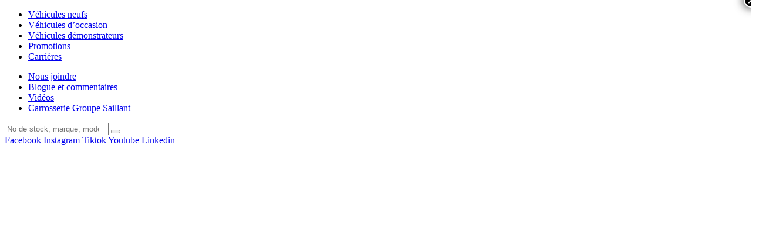

--- FILE ---
content_type: text/html; charset=UTF-8
request_url: https://ste-foytoyota.com/vehicules-neufs/c-hr-2021/
body_size: 30916
content:

<!doctype html>

  <html class="no-js" lang="fr-CA" prefix="og: https://ogp.me/ns#">

	<head><meta charset="utf-8"><script>if(navigator.userAgent.match(/MSIE|Internet Explorer/i)||navigator.userAgent.match(/Trident\/7\..*?rv:11/i)){var href=document.location.href;if(!href.match(/[?&]nowprocket/)){if(href.indexOf("?")==-1){if(href.indexOf("#")==-1){document.location.href=href+"?nowprocket=1"}else{document.location.href=href.replace("#","?nowprocket=1#")}}else{if(href.indexOf("#")==-1){document.location.href=href+"&nowprocket=1"}else{document.location.href=href.replace("#","&nowprocket=1#")}}}}</script><script>(()=>{class RocketLazyLoadScripts{constructor(){this.v="2.0.4",this.userEvents=["keydown","keyup","mousedown","mouseup","mousemove","mouseover","mouseout","touchmove","touchstart","touchend","touchcancel","wheel","click","dblclick","input"],this.attributeEvents=["onblur","onclick","oncontextmenu","ondblclick","onfocus","onmousedown","onmouseenter","onmouseleave","onmousemove","onmouseout","onmouseover","onmouseup","onmousewheel","onscroll","onsubmit"]}async t(){this.i(),this.o(),/iP(ad|hone)/.test(navigator.userAgent)&&this.h(),this.u(),this.l(this),this.m(),this.k(this),this.p(this),this._(),await Promise.all([this.R(),this.L()]),this.lastBreath=Date.now(),this.S(this),this.P(),this.D(),this.O(),this.M(),await this.C(this.delayedScripts.normal),await this.C(this.delayedScripts.defer),await this.C(this.delayedScripts.async),await this.T(),await this.F(),await this.j(),await this.A(),window.dispatchEvent(new Event("rocket-allScriptsLoaded")),this.everythingLoaded=!0,this.lastTouchEnd&&await new Promise(t=>setTimeout(t,500-Date.now()+this.lastTouchEnd)),this.I(),this.H(),this.U(),this.W()}i(){this.CSPIssue=sessionStorage.getItem("rocketCSPIssue"),document.addEventListener("securitypolicyviolation",t=>{this.CSPIssue||"script-src-elem"!==t.violatedDirective||"data"!==t.blockedURI||(this.CSPIssue=!0,sessionStorage.setItem("rocketCSPIssue",!0))},{isRocket:!0})}o(){window.addEventListener("pageshow",t=>{this.persisted=t.persisted,this.realWindowLoadedFired=!0},{isRocket:!0}),window.addEventListener("pagehide",()=>{this.onFirstUserAction=null},{isRocket:!0})}h(){let t;function e(e){t=e}window.addEventListener("touchstart",e,{isRocket:!0}),window.addEventListener("touchend",function i(o){o.changedTouches[0]&&t.changedTouches[0]&&Math.abs(o.changedTouches[0].pageX-t.changedTouches[0].pageX)<10&&Math.abs(o.changedTouches[0].pageY-t.changedTouches[0].pageY)<10&&o.timeStamp-t.timeStamp<200&&(window.removeEventListener("touchstart",e,{isRocket:!0}),window.removeEventListener("touchend",i,{isRocket:!0}),"INPUT"===o.target.tagName&&"text"===o.target.type||(o.target.dispatchEvent(new TouchEvent("touchend",{target:o.target,bubbles:!0})),o.target.dispatchEvent(new MouseEvent("mouseover",{target:o.target,bubbles:!0})),o.target.dispatchEvent(new PointerEvent("click",{target:o.target,bubbles:!0,cancelable:!0,detail:1,clientX:o.changedTouches[0].clientX,clientY:o.changedTouches[0].clientY})),event.preventDefault()))},{isRocket:!0})}q(t){this.userActionTriggered||("mousemove"!==t.type||this.firstMousemoveIgnored?"keyup"===t.type||"mouseover"===t.type||"mouseout"===t.type||(this.userActionTriggered=!0,this.onFirstUserAction&&this.onFirstUserAction()):this.firstMousemoveIgnored=!0),"click"===t.type&&t.preventDefault(),t.stopPropagation(),t.stopImmediatePropagation(),"touchstart"===this.lastEvent&&"touchend"===t.type&&(this.lastTouchEnd=Date.now()),"click"===t.type&&(this.lastTouchEnd=0),this.lastEvent=t.type,t.composedPath&&t.composedPath()[0].getRootNode()instanceof ShadowRoot&&(t.rocketTarget=t.composedPath()[0]),this.savedUserEvents.push(t)}u(){this.savedUserEvents=[],this.userEventHandler=this.q.bind(this),this.userEvents.forEach(t=>window.addEventListener(t,this.userEventHandler,{passive:!1,isRocket:!0})),document.addEventListener("visibilitychange",this.userEventHandler,{isRocket:!0})}U(){this.userEvents.forEach(t=>window.removeEventListener(t,this.userEventHandler,{passive:!1,isRocket:!0})),document.removeEventListener("visibilitychange",this.userEventHandler,{isRocket:!0}),this.savedUserEvents.forEach(t=>{(t.rocketTarget||t.target).dispatchEvent(new window[t.constructor.name](t.type,t))})}m(){const t="return false",e=Array.from(this.attributeEvents,t=>"data-rocket-"+t),i="["+this.attributeEvents.join("],[")+"]",o="[data-rocket-"+this.attributeEvents.join("],[data-rocket-")+"]",s=(e,i,o)=>{o&&o!==t&&(e.setAttribute("data-rocket-"+i,o),e["rocket"+i]=new Function("event",o),e.setAttribute(i,t))};new MutationObserver(t=>{for(const n of t)"attributes"===n.type&&(n.attributeName.startsWith("data-rocket-")||this.everythingLoaded?n.attributeName.startsWith("data-rocket-")&&this.everythingLoaded&&this.N(n.target,n.attributeName.substring(12)):s(n.target,n.attributeName,n.target.getAttribute(n.attributeName))),"childList"===n.type&&n.addedNodes.forEach(t=>{if(t.nodeType===Node.ELEMENT_NODE)if(this.everythingLoaded)for(const i of[t,...t.querySelectorAll(o)])for(const t of i.getAttributeNames())e.includes(t)&&this.N(i,t.substring(12));else for(const e of[t,...t.querySelectorAll(i)])for(const t of e.getAttributeNames())this.attributeEvents.includes(t)&&s(e,t,e.getAttribute(t))})}).observe(document,{subtree:!0,childList:!0,attributeFilter:[...this.attributeEvents,...e]})}I(){this.attributeEvents.forEach(t=>{document.querySelectorAll("[data-rocket-"+t+"]").forEach(e=>{this.N(e,t)})})}N(t,e){const i=t.getAttribute("data-rocket-"+e);i&&(t.setAttribute(e,i),t.removeAttribute("data-rocket-"+e))}k(t){Object.defineProperty(HTMLElement.prototype,"onclick",{get(){return this.rocketonclick||null},set(e){this.rocketonclick=e,this.setAttribute(t.everythingLoaded?"onclick":"data-rocket-onclick","this.rocketonclick(event)")}})}S(t){function e(e,i){let o=e[i];e[i]=null,Object.defineProperty(e,i,{get:()=>o,set(s){t.everythingLoaded?o=s:e["rocket"+i]=o=s}})}e(document,"onreadystatechange"),e(window,"onload"),e(window,"onpageshow");try{Object.defineProperty(document,"readyState",{get:()=>t.rocketReadyState,set(e){t.rocketReadyState=e},configurable:!0}),document.readyState="loading"}catch(t){console.log("WPRocket DJE readyState conflict, bypassing")}}l(t){this.originalAddEventListener=EventTarget.prototype.addEventListener,this.originalRemoveEventListener=EventTarget.prototype.removeEventListener,this.savedEventListeners=[],EventTarget.prototype.addEventListener=function(e,i,o){o&&o.isRocket||!t.B(e,this)&&!t.userEvents.includes(e)||t.B(e,this)&&!t.userActionTriggered||e.startsWith("rocket-")||t.everythingLoaded?t.originalAddEventListener.call(this,e,i,o):(t.savedEventListeners.push({target:this,remove:!1,type:e,func:i,options:o}),"mouseenter"!==e&&"mouseleave"!==e||t.originalAddEventListener.call(this,e,t.savedUserEvents.push,o))},EventTarget.prototype.removeEventListener=function(e,i,o){o&&o.isRocket||!t.B(e,this)&&!t.userEvents.includes(e)||t.B(e,this)&&!t.userActionTriggered||e.startsWith("rocket-")||t.everythingLoaded?t.originalRemoveEventListener.call(this,e,i,o):t.savedEventListeners.push({target:this,remove:!0,type:e,func:i,options:o})}}J(t,e){this.savedEventListeners=this.savedEventListeners.filter(i=>{let o=i.type,s=i.target||window;return e!==o||t!==s||(this.B(o,s)&&(i.type="rocket-"+o),this.$(i),!1)})}H(){EventTarget.prototype.addEventListener=this.originalAddEventListener,EventTarget.prototype.removeEventListener=this.originalRemoveEventListener,this.savedEventListeners.forEach(t=>this.$(t))}$(t){t.remove?this.originalRemoveEventListener.call(t.target,t.type,t.func,t.options):this.originalAddEventListener.call(t.target,t.type,t.func,t.options)}p(t){let e;function i(e){return t.everythingLoaded?e:e.split(" ").map(t=>"load"===t||t.startsWith("load.")?"rocket-jquery-load":t).join(" ")}function o(o){function s(e){const s=o.fn[e];o.fn[e]=o.fn.init.prototype[e]=function(){return this[0]===window&&t.userActionTriggered&&("string"==typeof arguments[0]||arguments[0]instanceof String?arguments[0]=i(arguments[0]):"object"==typeof arguments[0]&&Object.keys(arguments[0]).forEach(t=>{const e=arguments[0][t];delete arguments[0][t],arguments[0][i(t)]=e})),s.apply(this,arguments),this}}if(o&&o.fn&&!t.allJQueries.includes(o)){const e={DOMContentLoaded:[],"rocket-DOMContentLoaded":[]};for(const t in e)document.addEventListener(t,()=>{e[t].forEach(t=>t())},{isRocket:!0});o.fn.ready=o.fn.init.prototype.ready=function(i){function s(){parseInt(o.fn.jquery)>2?setTimeout(()=>i.bind(document)(o)):i.bind(document)(o)}return"function"==typeof i&&(t.realDomReadyFired?!t.userActionTriggered||t.fauxDomReadyFired?s():e["rocket-DOMContentLoaded"].push(s):e.DOMContentLoaded.push(s)),o([])},s("on"),s("one"),s("off"),t.allJQueries.push(o)}e=o}t.allJQueries=[],o(window.jQuery),Object.defineProperty(window,"jQuery",{get:()=>e,set(t){o(t)}})}P(){const t=new Map;document.write=document.writeln=function(e){const i=document.currentScript,o=document.createRange(),s=i.parentElement;let n=t.get(i);void 0===n&&(n=i.nextSibling,t.set(i,n));const c=document.createDocumentFragment();o.setStart(c,0),c.appendChild(o.createContextualFragment(e)),s.insertBefore(c,n)}}async R(){return new Promise(t=>{this.userActionTriggered?t():this.onFirstUserAction=t})}async L(){return new Promise(t=>{document.addEventListener("DOMContentLoaded",()=>{this.realDomReadyFired=!0,t()},{isRocket:!0})})}async j(){return this.realWindowLoadedFired?Promise.resolve():new Promise(t=>{window.addEventListener("load",t,{isRocket:!0})})}M(){this.pendingScripts=[];this.scriptsMutationObserver=new MutationObserver(t=>{for(const e of t)e.addedNodes.forEach(t=>{"SCRIPT"!==t.tagName||t.noModule||t.isWPRocket||this.pendingScripts.push({script:t,promise:new Promise(e=>{const i=()=>{const i=this.pendingScripts.findIndex(e=>e.script===t);i>=0&&this.pendingScripts.splice(i,1),e()};t.addEventListener("load",i,{isRocket:!0}),t.addEventListener("error",i,{isRocket:!0}),setTimeout(i,1e3)})})})}),this.scriptsMutationObserver.observe(document,{childList:!0,subtree:!0})}async F(){await this.X(),this.pendingScripts.length?(await this.pendingScripts[0].promise,await this.F()):this.scriptsMutationObserver.disconnect()}D(){this.delayedScripts={normal:[],async:[],defer:[]},document.querySelectorAll("script[type$=rocketlazyloadscript]").forEach(t=>{t.hasAttribute("data-rocket-src")?t.hasAttribute("async")&&!1!==t.async?this.delayedScripts.async.push(t):t.hasAttribute("defer")&&!1!==t.defer||"module"===t.getAttribute("data-rocket-type")?this.delayedScripts.defer.push(t):this.delayedScripts.normal.push(t):this.delayedScripts.normal.push(t)})}async _(){await this.L();let t=[];document.querySelectorAll("script[type$=rocketlazyloadscript][data-rocket-src]").forEach(e=>{let i=e.getAttribute("data-rocket-src");if(i&&!i.startsWith("data:")){i.startsWith("//")&&(i=location.protocol+i);try{const o=new URL(i).origin;o!==location.origin&&t.push({src:o,crossOrigin:e.crossOrigin||"module"===e.getAttribute("data-rocket-type")})}catch(t){}}}),t=[...new Map(t.map(t=>[JSON.stringify(t),t])).values()],this.Y(t,"preconnect")}async G(t){if(await this.K(),!0!==t.noModule||!("noModule"in HTMLScriptElement.prototype))return new Promise(e=>{let i;function o(){(i||t).setAttribute("data-rocket-status","executed"),e()}try{if(navigator.userAgent.includes("Firefox/")||""===navigator.vendor||this.CSPIssue)i=document.createElement("script"),[...t.attributes].forEach(t=>{let e=t.nodeName;"type"!==e&&("data-rocket-type"===e&&(e="type"),"data-rocket-src"===e&&(e="src"),i.setAttribute(e,t.nodeValue))}),t.text&&(i.text=t.text),t.nonce&&(i.nonce=t.nonce),i.hasAttribute("src")?(i.addEventListener("load",o,{isRocket:!0}),i.addEventListener("error",()=>{i.setAttribute("data-rocket-status","failed-network"),e()},{isRocket:!0}),setTimeout(()=>{i.isConnected||e()},1)):(i.text=t.text,o()),i.isWPRocket=!0,t.parentNode.replaceChild(i,t);else{const i=t.getAttribute("data-rocket-type"),s=t.getAttribute("data-rocket-src");i?(t.type=i,t.removeAttribute("data-rocket-type")):t.removeAttribute("type"),t.addEventListener("load",o,{isRocket:!0}),t.addEventListener("error",i=>{this.CSPIssue&&i.target.src.startsWith("data:")?(console.log("WPRocket: CSP fallback activated"),t.removeAttribute("src"),this.G(t).then(e)):(t.setAttribute("data-rocket-status","failed-network"),e())},{isRocket:!0}),s?(t.fetchPriority="high",t.removeAttribute("data-rocket-src"),t.src=s):t.src="data:text/javascript;base64,"+window.btoa(unescape(encodeURIComponent(t.text)))}}catch(i){t.setAttribute("data-rocket-status","failed-transform"),e()}});t.setAttribute("data-rocket-status","skipped")}async C(t){const e=t.shift();return e?(e.isConnected&&await this.G(e),this.C(t)):Promise.resolve()}O(){this.Y([...this.delayedScripts.normal,...this.delayedScripts.defer,...this.delayedScripts.async],"preload")}Y(t,e){this.trash=this.trash||[];let i=!0;var o=document.createDocumentFragment();t.forEach(t=>{const s=t.getAttribute&&t.getAttribute("data-rocket-src")||t.src;if(s&&!s.startsWith("data:")){const n=document.createElement("link");n.href=s,n.rel=e,"preconnect"!==e&&(n.as="script",n.fetchPriority=i?"high":"low"),t.getAttribute&&"module"===t.getAttribute("data-rocket-type")&&(n.crossOrigin=!0),t.crossOrigin&&(n.crossOrigin=t.crossOrigin),t.integrity&&(n.integrity=t.integrity),t.nonce&&(n.nonce=t.nonce),o.appendChild(n),this.trash.push(n),i=!1}}),document.head.appendChild(o)}W(){this.trash.forEach(t=>t.remove())}async T(){try{document.readyState="interactive"}catch(t){}this.fauxDomReadyFired=!0;try{await this.K(),this.J(document,"readystatechange"),document.dispatchEvent(new Event("rocket-readystatechange")),await this.K(),document.rocketonreadystatechange&&document.rocketonreadystatechange(),await this.K(),this.J(document,"DOMContentLoaded"),document.dispatchEvent(new Event("rocket-DOMContentLoaded")),await this.K(),this.J(window,"DOMContentLoaded"),window.dispatchEvent(new Event("rocket-DOMContentLoaded"))}catch(t){console.error(t)}}async A(){try{document.readyState="complete"}catch(t){}try{await this.K(),this.J(document,"readystatechange"),document.dispatchEvent(new Event("rocket-readystatechange")),await this.K(),document.rocketonreadystatechange&&document.rocketonreadystatechange(),await this.K(),this.J(window,"load"),window.dispatchEvent(new Event("rocket-load")),await this.K(),window.rocketonload&&window.rocketonload(),await this.K(),this.allJQueries.forEach(t=>t(window).trigger("rocket-jquery-load")),await this.K(),this.J(window,"pageshow");const t=new Event("rocket-pageshow");t.persisted=this.persisted,window.dispatchEvent(t),await this.K(),window.rocketonpageshow&&window.rocketonpageshow({persisted:this.persisted})}catch(t){console.error(t)}}async K(){Date.now()-this.lastBreath>45&&(await this.X(),this.lastBreath=Date.now())}async X(){return document.hidden?new Promise(t=>setTimeout(t)):new Promise(t=>requestAnimationFrame(t))}B(t,e){return e===document&&"readystatechange"===t||(e===document&&"DOMContentLoaded"===t||(e===window&&"DOMContentLoaded"===t||(e===window&&"load"===t||e===window&&"pageshow"===t)))}static run(){(new RocketLazyLoadScripts).t()}}RocketLazyLoadScripts.run()})();</script>
		
		  
		<!-- Force IE to use the latest rendering engine available -->
		<meta http-equiv="X-UA-Compatible" content="IE=edge">

		<!-- Mobile Meta -->
		<meta name="viewport" content="width=device-width, initial-scale=1.0">
		<meta class="foundation-mq">
        
        		<meta name="facebook-domain-verification" content="y9ppdmsddoihwobfzu4ns3txowj20h" />

		<link rel="pingback" href="https://ste-foytoyota.com/xmlrpc.php">

<script type="rocketlazyloadscript">
(function (s, h, i, f, t, d, g, l){
	s[d] = s[d] || function () {
	(s[d].q = s[d].q || []).push(arguments)
	}, s[d].l = 1 * new Date(); g = h.createElement(i),
	l = h.getElementsByTagName(i)[0]; g.async = 1; g.src = f +
	'?containerId=' + t + '&dl=' + d; l.parentNode.insertBefore(g, l)
})(window, document, 'script', 'https://sd-tagging.azurefd.net/scripts/sd.js', 'TOYOTACA', 'sd');
function getCookieValue(name){
	var match = document.cookie.match(new RegExp('(^| )' + name + '=([^;]+)'));
	if(match) return match[2];
}
var sessionId = getCookieValue('PHPSESSID'); // session_id
var sdDataLayer = {
	pageType: 'Model Showroom',
	websiteTier: 'Tier 3',
	pageBrand: 'Toyota',
	sessionId: sessionId,
	language: 'fr',
	dealerBrand: 'Toyota',
	dealerZipCode: 'G1V1A4',
	dealerState: 'CA',
	dealerCity: 'Quebec',
	dealerName: 'Ste-Foy Toyota',
	dealerTda: '53088',
	dealerBac: '53088',
	siteTechnologyVersion: '2.1',
};
sd('create', 'TOYOTACA', '53088', 'GROUPESAILLANT');
sd('dataLayer', sdDataLayer);
sd('send', 'pageview');
/*console.log('pageview fired with dataLayer:');
console.log(sdDataLayer);*/
</script>
<!--
<script type="rocketlazyloadscript" data-rocket-src="https://ste-foytoyota.com/wp-content/themes/concessions/assets/scripts/sd.min.js?v=1769731200" data-rocket-defer defer></script>
//-->
			<style>img:is([sizes="auto" i], [sizes^="auto," i]) { contain-intrinsic-size: 3000px 1500px }</style>
	
<!-- Search Engine Optimization by Rank Math PRO - https://rankmath.com/ -->
<title>Toyota C-HR 2021 à proximité | Ste-Foy Toyota</title>
<meta name="description" content="Le Toyota C-HR 2021 est arrivé chez Ste-Foy Toyota! Découvrez un habitacle moderne, spacieux et rempli de technologies et de commodités!"/>
<meta name="robots" content="follow, index, max-snippet:-1, max-video-preview:-1, max-image-preview:large"/>
<link rel="canonical" href="https://ste-foytoyota.com/vehicules-neufs/c-hr-2021/" />
<meta property="og:locale" content="fr_CA" />
<meta property="og:type" content="article" />
<meta property="og:title" content="Toyota C-HR 2021 à proximité | Ste-Foy Toyota" />
<meta property="og:description" content="Le Toyota C-HR 2021 est arrivé chez Ste-Foy Toyota! Découvrez un habitacle moderne, spacieux et rempli de technologies et de commodités!" />
<meta property="og:url" content="https://ste-foytoyota.com/vehicules-neufs/c-hr-2021/" />
<meta property="og:site_name" content="Ste-Foy Toyota" />
<meta property="article:publisher" content="https://www.facebook.com/stefoytoyota/" />
<meta property="og:updated_time" content="2023-08-22T10:56:46-05:00" />
<meta property="og:image" content="https://ste-foytoyota.com/wp-content/uploads/2020/03/C-HR-LE_2020.png" />
<meta property="og:image:secure_url" content="https://ste-foytoyota.com/wp-content/uploads/2020/03/C-HR-LE_2020.png" />
<meta property="og:image:width" content="1056" />
<meta property="og:image:height" content="426" />
<meta property="og:image:alt" content="C-HR 2021" />
<meta property="og:image:type" content="image/png" />
<meta name="twitter:card" content="summary_large_image" />
<meta name="twitter:title" content="Toyota C-HR 2021 à proximité | Ste-Foy Toyota" />
<meta name="twitter:description" content="Le Toyota C-HR 2021 est arrivé chez Ste-Foy Toyota! Découvrez un habitacle moderne, spacieux et rempli de technologies et de commodités!" />
<meta name="twitter:image" content="https://ste-foytoyota.com/wp-content/uploads/2020/03/C-HR-LE_2020.png" />
<!-- /Rank Math WordPress SEO plugin -->


<link rel="alternate" type="application/rss+xml" title="Ste-Foy Toyota &raquo; Flux" href="https://ste-foytoyota.com/feed/" />
<link rel="alternate" type="application/rss+xml" title="Ste-Foy Toyota &raquo; Flux des commentaires" href="https://ste-foytoyota.com/comments/feed/" />
<style id='wp-emoji-styles-inline-css' type='text/css'>

	img.wp-smiley, img.emoji {
		display: inline !important;
		border: none !important;
		box-shadow: none !important;
		height: 1em !important;
		width: 1em !important;
		margin: 0 0.07em !important;
		vertical-align: -0.1em !important;
		background: none !important;
		padding: 0 !important;
	}
</style>
<style id='classic-theme-styles-inline-css' type='text/css'>
/*! This file is auto-generated */
.wp-block-button__link{color:#fff;background-color:#32373c;border-radius:9999px;box-shadow:none;text-decoration:none;padding:calc(.667em + 2px) calc(1.333em + 2px);font-size:1.125em}.wp-block-file__button{background:#32373c;color:#fff;text-decoration:none}
</style>
<link rel='stylesheet' id='wp-components-css' href='https://ste-foytoyota.com/wp-includes/css/dist/components/style.min.css?ver=e059ba1dc26eba32949d24122362facb' type='text/css' media='all' />
<link rel='stylesheet' id='wp-preferences-css' href='https://ste-foytoyota.com/wp-includes/css/dist/preferences/style.min.css?ver=e059ba1dc26eba32949d24122362facb' type='text/css' media='all' />
<link rel='stylesheet' id='wp-block-editor-css' href='https://ste-foytoyota.com/wp-includes/css/dist/block-editor/style.min.css?ver=e059ba1dc26eba32949d24122362facb' type='text/css' media='all' />
<link data-minify="1" rel='stylesheet' id='popup-maker-block-library-style-css' href='https://ste-foytoyota.com/wp-content/cache/min/1/wp-content/plugins/popup-maker/dist/packages/block-library-style.css?ver=1769437706' type='text/css' media='all' />
<style id='global-styles-inline-css' type='text/css'>
:root{--wp--preset--aspect-ratio--square: 1;--wp--preset--aspect-ratio--4-3: 4/3;--wp--preset--aspect-ratio--3-4: 3/4;--wp--preset--aspect-ratio--3-2: 3/2;--wp--preset--aspect-ratio--2-3: 2/3;--wp--preset--aspect-ratio--16-9: 16/9;--wp--preset--aspect-ratio--9-16: 9/16;--wp--preset--color--black: #000000;--wp--preset--color--cyan-bluish-gray: #abb8c3;--wp--preset--color--white: #ffffff;--wp--preset--color--pale-pink: #f78da7;--wp--preset--color--vivid-red: #cf2e2e;--wp--preset--color--luminous-vivid-orange: #ff6900;--wp--preset--color--luminous-vivid-amber: #fcb900;--wp--preset--color--light-green-cyan: #7bdcb5;--wp--preset--color--vivid-green-cyan: #00d084;--wp--preset--color--pale-cyan-blue: #8ed1fc;--wp--preset--color--vivid-cyan-blue: #0693e3;--wp--preset--color--vivid-purple: #9b51e0;--wp--preset--gradient--vivid-cyan-blue-to-vivid-purple: linear-gradient(135deg,rgba(6,147,227,1) 0%,rgb(155,81,224) 100%);--wp--preset--gradient--light-green-cyan-to-vivid-green-cyan: linear-gradient(135deg,rgb(122,220,180) 0%,rgb(0,208,130) 100%);--wp--preset--gradient--luminous-vivid-amber-to-luminous-vivid-orange: linear-gradient(135deg,rgba(252,185,0,1) 0%,rgba(255,105,0,1) 100%);--wp--preset--gradient--luminous-vivid-orange-to-vivid-red: linear-gradient(135deg,rgba(255,105,0,1) 0%,rgb(207,46,46) 100%);--wp--preset--gradient--very-light-gray-to-cyan-bluish-gray: linear-gradient(135deg,rgb(238,238,238) 0%,rgb(169,184,195) 100%);--wp--preset--gradient--cool-to-warm-spectrum: linear-gradient(135deg,rgb(74,234,220) 0%,rgb(151,120,209) 20%,rgb(207,42,186) 40%,rgb(238,44,130) 60%,rgb(251,105,98) 80%,rgb(254,248,76) 100%);--wp--preset--gradient--blush-light-purple: linear-gradient(135deg,rgb(255,206,236) 0%,rgb(152,150,240) 100%);--wp--preset--gradient--blush-bordeaux: linear-gradient(135deg,rgb(254,205,165) 0%,rgb(254,45,45) 50%,rgb(107,0,62) 100%);--wp--preset--gradient--luminous-dusk: linear-gradient(135deg,rgb(255,203,112) 0%,rgb(199,81,192) 50%,rgb(65,88,208) 100%);--wp--preset--gradient--pale-ocean: linear-gradient(135deg,rgb(255,245,203) 0%,rgb(182,227,212) 50%,rgb(51,167,181) 100%);--wp--preset--gradient--electric-grass: linear-gradient(135deg,rgb(202,248,128) 0%,rgb(113,206,126) 100%);--wp--preset--gradient--midnight: linear-gradient(135deg,rgb(2,3,129) 0%,rgb(40,116,252) 100%);--wp--preset--font-size--small: 13px;--wp--preset--font-size--medium: 20px;--wp--preset--font-size--large: 36px;--wp--preset--font-size--x-large: 42px;--wp--preset--spacing--20: 0.44rem;--wp--preset--spacing--30: 0.67rem;--wp--preset--spacing--40: 1rem;--wp--preset--spacing--50: 1.5rem;--wp--preset--spacing--60: 2.25rem;--wp--preset--spacing--70: 3.38rem;--wp--preset--spacing--80: 5.06rem;--wp--preset--shadow--natural: 6px 6px 9px rgba(0, 0, 0, 0.2);--wp--preset--shadow--deep: 12px 12px 50px rgba(0, 0, 0, 0.4);--wp--preset--shadow--sharp: 6px 6px 0px rgba(0, 0, 0, 0.2);--wp--preset--shadow--outlined: 6px 6px 0px -3px rgba(255, 255, 255, 1), 6px 6px rgba(0, 0, 0, 1);--wp--preset--shadow--crisp: 6px 6px 0px rgba(0, 0, 0, 1);}:where(.is-layout-flex){gap: 0.5em;}:where(.is-layout-grid){gap: 0.5em;}body .is-layout-flex{display: flex;}.is-layout-flex{flex-wrap: wrap;align-items: center;}.is-layout-flex > :is(*, div){margin: 0;}body .is-layout-grid{display: grid;}.is-layout-grid > :is(*, div){margin: 0;}:where(.wp-block-columns.is-layout-flex){gap: 2em;}:where(.wp-block-columns.is-layout-grid){gap: 2em;}:where(.wp-block-post-template.is-layout-flex){gap: 1.25em;}:where(.wp-block-post-template.is-layout-grid){gap: 1.25em;}.has-black-color{color: var(--wp--preset--color--black) !important;}.has-cyan-bluish-gray-color{color: var(--wp--preset--color--cyan-bluish-gray) !important;}.has-white-color{color: var(--wp--preset--color--white) !important;}.has-pale-pink-color{color: var(--wp--preset--color--pale-pink) !important;}.has-vivid-red-color{color: var(--wp--preset--color--vivid-red) !important;}.has-luminous-vivid-orange-color{color: var(--wp--preset--color--luminous-vivid-orange) !important;}.has-luminous-vivid-amber-color{color: var(--wp--preset--color--luminous-vivid-amber) !important;}.has-light-green-cyan-color{color: var(--wp--preset--color--light-green-cyan) !important;}.has-vivid-green-cyan-color{color: var(--wp--preset--color--vivid-green-cyan) !important;}.has-pale-cyan-blue-color{color: var(--wp--preset--color--pale-cyan-blue) !important;}.has-vivid-cyan-blue-color{color: var(--wp--preset--color--vivid-cyan-blue) !important;}.has-vivid-purple-color{color: var(--wp--preset--color--vivid-purple) !important;}.has-black-background-color{background-color: var(--wp--preset--color--black) !important;}.has-cyan-bluish-gray-background-color{background-color: var(--wp--preset--color--cyan-bluish-gray) !important;}.has-white-background-color{background-color: var(--wp--preset--color--white) !important;}.has-pale-pink-background-color{background-color: var(--wp--preset--color--pale-pink) !important;}.has-vivid-red-background-color{background-color: var(--wp--preset--color--vivid-red) !important;}.has-luminous-vivid-orange-background-color{background-color: var(--wp--preset--color--luminous-vivid-orange) !important;}.has-luminous-vivid-amber-background-color{background-color: var(--wp--preset--color--luminous-vivid-amber) !important;}.has-light-green-cyan-background-color{background-color: var(--wp--preset--color--light-green-cyan) !important;}.has-vivid-green-cyan-background-color{background-color: var(--wp--preset--color--vivid-green-cyan) !important;}.has-pale-cyan-blue-background-color{background-color: var(--wp--preset--color--pale-cyan-blue) !important;}.has-vivid-cyan-blue-background-color{background-color: var(--wp--preset--color--vivid-cyan-blue) !important;}.has-vivid-purple-background-color{background-color: var(--wp--preset--color--vivid-purple) !important;}.has-black-border-color{border-color: var(--wp--preset--color--black) !important;}.has-cyan-bluish-gray-border-color{border-color: var(--wp--preset--color--cyan-bluish-gray) !important;}.has-white-border-color{border-color: var(--wp--preset--color--white) !important;}.has-pale-pink-border-color{border-color: var(--wp--preset--color--pale-pink) !important;}.has-vivid-red-border-color{border-color: var(--wp--preset--color--vivid-red) !important;}.has-luminous-vivid-orange-border-color{border-color: var(--wp--preset--color--luminous-vivid-orange) !important;}.has-luminous-vivid-amber-border-color{border-color: var(--wp--preset--color--luminous-vivid-amber) !important;}.has-light-green-cyan-border-color{border-color: var(--wp--preset--color--light-green-cyan) !important;}.has-vivid-green-cyan-border-color{border-color: var(--wp--preset--color--vivid-green-cyan) !important;}.has-pale-cyan-blue-border-color{border-color: var(--wp--preset--color--pale-cyan-blue) !important;}.has-vivid-cyan-blue-border-color{border-color: var(--wp--preset--color--vivid-cyan-blue) !important;}.has-vivid-purple-border-color{border-color: var(--wp--preset--color--vivid-purple) !important;}.has-vivid-cyan-blue-to-vivid-purple-gradient-background{background: var(--wp--preset--gradient--vivid-cyan-blue-to-vivid-purple) !important;}.has-light-green-cyan-to-vivid-green-cyan-gradient-background{background: var(--wp--preset--gradient--light-green-cyan-to-vivid-green-cyan) !important;}.has-luminous-vivid-amber-to-luminous-vivid-orange-gradient-background{background: var(--wp--preset--gradient--luminous-vivid-amber-to-luminous-vivid-orange) !important;}.has-luminous-vivid-orange-to-vivid-red-gradient-background{background: var(--wp--preset--gradient--luminous-vivid-orange-to-vivid-red) !important;}.has-very-light-gray-to-cyan-bluish-gray-gradient-background{background: var(--wp--preset--gradient--very-light-gray-to-cyan-bluish-gray) !important;}.has-cool-to-warm-spectrum-gradient-background{background: var(--wp--preset--gradient--cool-to-warm-spectrum) !important;}.has-blush-light-purple-gradient-background{background: var(--wp--preset--gradient--blush-light-purple) !important;}.has-blush-bordeaux-gradient-background{background: var(--wp--preset--gradient--blush-bordeaux) !important;}.has-luminous-dusk-gradient-background{background: var(--wp--preset--gradient--luminous-dusk) !important;}.has-pale-ocean-gradient-background{background: var(--wp--preset--gradient--pale-ocean) !important;}.has-electric-grass-gradient-background{background: var(--wp--preset--gradient--electric-grass) !important;}.has-midnight-gradient-background{background: var(--wp--preset--gradient--midnight) !important;}.has-small-font-size{font-size: var(--wp--preset--font-size--small) !important;}.has-medium-font-size{font-size: var(--wp--preset--font-size--medium) !important;}.has-large-font-size{font-size: var(--wp--preset--font-size--large) !important;}.has-x-large-font-size{font-size: var(--wp--preset--font-size--x-large) !important;}
:where(.wp-block-post-template.is-layout-flex){gap: 1.25em;}:where(.wp-block-post-template.is-layout-grid){gap: 1.25em;}
:where(.wp-block-columns.is-layout-flex){gap: 2em;}:where(.wp-block-columns.is-layout-grid){gap: 2em;}
:root :where(.wp-block-pullquote){font-size: 1.5em;line-height: 1.6;}
</style>
<link data-minify="1" rel='stylesheet' id='bg-show-hide-css' href='https://ste-foytoyota.com/wp-content/cache/min/1/wp-content/plugins/show-hidecollapse-expand/assets/css/bg-show-hide.css?ver=1769437706' type='text/css' media='all' />
<link data-minify="1" rel='stylesheet' id='popup-maker-site-css' href='https://ste-foytoyota.com/wp-content/cache/min/1/wp-content/plugins/popup-maker/dist/assets/site.css?ver=1769437706' type='text/css' media='all' />
<style id='popup-maker-site-inline-css' type='text/css'>
/* Popup Theme 330007: Light Box */
.pum-theme-330007, .pum-theme-lightbox { background-color: rgba( 0, 0, 0, 0.60 ) } 
.pum-theme-330007 .pum-container, .pum-theme-lightbox .pum-container { padding: 0px; border-radius: 0px; border: 0px solid #000000; box-shadow: 0px 0px 30px 0px rgba( 2, 2, 2, 1.00 ); background-color: rgba( 255, 255, 255, 1.00 ) } 
.pum-theme-330007 .pum-title, .pum-theme-lightbox .pum-title { color: #000000; text-align: left; text-shadow: 0px 0px 0px rgba( 2, 2, 2, 0.23 ); font-family: inherit; font-weight: 100; font-size: 32px; line-height: 36px } 
.pum-theme-330007 .pum-content, .pum-theme-lightbox .pum-content { color: #000000; font-family: inherit; font-weight: 100 } 
.pum-theme-330007 .pum-content + .pum-close, .pum-theme-lightbox .pum-content + .pum-close { position: absolute; height: 26px; width: 26px; left: auto; right: -13px; bottom: auto; top: -13px; padding: 0px; color: #ffffff; font-family: Arial; font-weight: 100; font-size: 24px; line-height: 24px; border: 2px solid #ffffff; border-radius: 26px; box-shadow: 0px 0px 15px 1px rgba( 2, 2, 2, 0.75 ); text-shadow: 0px 0px 0px rgba( 0, 0, 0, 0.23 ); background-color: rgba( 0, 0, 0, 1.00 ) } 

/* Popup Theme 330010: Image */
.pum-theme-330010, .pum-theme-cutting-edge { background-color: rgba( 0, 0, 0, 0.50 ) } 
.pum-theme-330010 .pum-container, .pum-theme-cutting-edge .pum-container { padding: 0px; border-radius: 0px; border: 1px none #000000; box-shadow: 0px 10px 25px 0px rgba( 2, 2, 2, 0.50 ); background-color: rgba( 255, 255, 255, 1.00 ) } 
.pum-theme-330010 .pum-title, .pum-theme-cutting-edge .pum-title { color: #ffffff; text-align: left; text-shadow: 0px 0px 0px rgba( 2, 2, 2, 0.23 ); font-family: Sans-Serif; font-weight: 100; font-size: 26px; line-height: 28px } 
.pum-theme-330010 .pum-content, .pum-theme-cutting-edge .pum-content { color: #ffffff; font-family: inherit; font-weight: 100 } 
.pum-theme-330010 .pum-content + .pum-close, .pum-theme-cutting-edge .pum-content + .pum-close { position: absolute; height: 24px; width: 24px; left: auto; right: 0px; bottom: auto; top: 3px; padding: 0px; color: #000000; font-family: Times New Roman; font-weight: 100; font-size: 32px; line-height: 24px; border: 1px none #ffffff; border-radius: 0px; box-shadow: -1px 1px 1px 0px rgba( 2, 2, 2, 0.00 ); text-shadow: -1px 1px 1px rgba( 0, 0, 0, 0.10 ); background-color: rgba( 255, 255, 255, 1.00 ) } 

/* Popup Theme 412022: Barre flottante - Bleu clair */
.pum-theme-412022, .pum-theme-floating-bar { background-color: rgba( 255, 255, 255, 0.00 ) } 
.pum-theme-412022 .pum-container, .pum-theme-floating-bar .pum-container { padding: 8px; border-radius: 0px; border: 1px none #000000; box-shadow: 1px 1px 3px 0px rgba( 2, 2, 2, 0.23 ); background-color: rgba( 238, 246, 252, 1.00 ) } 
.pum-theme-412022 .pum-title, .pum-theme-floating-bar .pum-title { color: #505050; text-align: left; text-shadow: 0px 0px 0px rgba( 2, 2, 2, 0.23 ); font-family: inherit; font-weight: 400; font-size: 32px; line-height: 36px } 
.pum-theme-412022 .pum-content, .pum-theme-floating-bar .pum-content { color: #505050; font-family: inherit; font-weight: 400 } 
.pum-theme-412022 .pum-content + .pum-close, .pum-theme-floating-bar .pum-content + .pum-close { position: absolute; height: 18px; width: 18px; left: auto; right: 5px; bottom: auto; top: 50%; padding: 0px; color: #505050; font-family: Sans-Serif; font-weight: 700; font-size: 15px; line-height: 18px; border: 1px solid #505050; border-radius: 15px; box-shadow: 0px 0px 0px 0px rgba( 2, 2, 2, 0.00 ); text-shadow: 0px 0px 0px rgba( 0, 0, 0, 0.00 ); background-color: rgba( 255, 255, 255, 0.00 ); transform: translate(0, -50%) } 

/* Popup Theme 412023: Contenu uniquement. Pour l’utilisation avec les constructeurs de page ou l’éditeur de bloc. */
.pum-theme-412023, .pum-theme-content-only { background-color: rgba( 0, 0, 0, 0.70 ) } 
.pum-theme-412023 .pum-container, .pum-theme-content-only .pum-container { padding: 0px; border-radius: 0px; border: 1px none #000000; box-shadow: 0px 0px 0px 0px rgba( 2, 2, 2, 0.00 ) } 
.pum-theme-412023 .pum-title, .pum-theme-content-only .pum-title { color: #000000; text-align: left; text-shadow: 0px 0px 0px rgba( 2, 2, 2, 0.23 ); font-family: inherit; font-weight: 400; font-size: 32px; line-height: 36px } 
.pum-theme-412023 .pum-content, .pum-theme-content-only .pum-content { color: #8c8c8c; font-family: inherit; font-weight: 400 } 
.pum-theme-412023 .pum-content + .pum-close, .pum-theme-content-only .pum-content + .pum-close { position: absolute; height: 18px; width: 18px; left: auto; right: 7px; bottom: auto; top: 7px; padding: 0px; color: #000000; font-family: inherit; font-weight: 700; font-size: 20px; line-height: 20px; border: 1px none #ffffff; border-radius: 15px; box-shadow: 0px 0px 0px 0px rgba( 2, 2, 2, 0.00 ); text-shadow: 0px 0px 0px rgba( 0, 0, 0, 0.00 ); background-color: rgba( 255, 255, 255, 0.00 ) } 

/* Popup Theme 330006: Thème par défaut */
.pum-theme-330006, .pum-theme-theme-par-defaut { background-color: rgba( 255, 255, 255, 0.80 ) } 
.pum-theme-330006 .pum-container, .pum-theme-theme-par-defaut .pum-container { padding: 40px; border-radius: 0px; border: 1px none #000000; box-shadow: 1px 1px 3px 0px rgba( 2, 2, 2, 0.23 ); background-color: rgba( 237, 28, 36, 1.00 ) } 
.pum-theme-330006 .pum-title, .pum-theme-theme-par-defaut .pum-title { color: #000000; text-align: left; text-shadow: 0px 0px 0px rgba( 2, 2, 2, 0.23 ); font-family: inherit; font-weight: 400; font-size: 32px; line-height: 36px } 
.pum-theme-330006 .pum-content, .pum-theme-theme-par-defaut .pum-content { color: #ffffff; font-family: inherit; font-weight: 400 } 
.pum-theme-330006 .pum-content + .pum-close, .pum-theme-theme-par-defaut .pum-content + .pum-close { position: absolute; height: auto; width: auto; left: auto; right: 0px; bottom: auto; top: 0px; padding: 15px; color: #ffffff; font-family: inherit; font-weight: 700; font-size: 12px; line-height: 20px; border: 1px none #ffffff; border-radius: 0px; box-shadow: 1px 1px 3px 0px rgba( 2, 2, 2, 0.00 ); text-shadow: 0px 0px 0px rgba( 0, 0, 0, 0.00 ); background-color: rgba( 0, 183, 205, 0.00 ) } 

/* Popup Theme 330008: Bleu entreprise */
.pum-theme-330008, .pum-theme-enterprise-blue { background-color: rgba( 0, 0, 0, 0.70 ) } 
.pum-theme-330008 .pum-container, .pum-theme-enterprise-blue .pum-container { padding: 28px; border-radius: 5px; border: 1px none #000000; box-shadow: 0px 10px 25px 4px rgba( 2, 2, 2, 0.50 ); background-color: rgba( 255, 255, 255, 1.00 ) } 
.pum-theme-330008 .pum-title, .pum-theme-enterprise-blue .pum-title { color: #315b7c; text-align: left; text-shadow: 0px 0px 0px rgba( 2, 2, 2, 0.23 ); font-family: inherit; font-weight: 100; font-size: 34px; line-height: 36px } 
.pum-theme-330008 .pum-content, .pum-theme-enterprise-blue .pum-content { color: #2d2d2d; font-family: inherit; font-weight: 100 } 
.pum-theme-330008 .pum-content + .pum-close, .pum-theme-enterprise-blue .pum-content + .pum-close { position: absolute; height: 28px; width: 28px; left: auto; right: 8px; bottom: auto; top: 8px; padding: 4px; color: #ffffff; font-family: Times New Roman; font-weight: 100; font-size: 20px; line-height: 20px; border: 1px none #ffffff; border-radius: 42px; box-shadow: 0px 0px 0px 0px rgba( 2, 2, 2, 0.23 ); text-shadow: 0px 0px 0px rgba( 0, 0, 0, 0.23 ); background-color: rgba( 49, 91, 124, 1.00 ) } 

/* Popup Theme 330009: Bonjour Box */
.pum-theme-330009, .pum-theme-hello-box { background-color: rgba( 0, 0, 0, 0.75 ) } 
.pum-theme-330009 .pum-container, .pum-theme-hello-box .pum-container { padding: 30px; border-radius: 80px; border: 14px solid #81d742; box-shadow: 0px 0px 0px 0px rgba( 2, 2, 2, 0.00 ); background-color: rgba( 255, 255, 255, 1.00 ) } 
.pum-theme-330009 .pum-title, .pum-theme-hello-box .pum-title { color: #2d2d2d; text-align: left; text-shadow: 0px 0px 0px rgba( 2, 2, 2, 0.23 ); font-family: Montserrat; font-weight: 100; font-size: 32px; line-height: 36px } 
.pum-theme-330009 .pum-content, .pum-theme-hello-box .pum-content { color: #2d2d2d; font-family: inherit; font-weight: 100 } 
.pum-theme-330009 .pum-content + .pum-close, .pum-theme-hello-box .pum-content + .pum-close { position: absolute; height: auto; width: auto; left: auto; right: -30px; bottom: auto; top: -30px; padding: 0px; color: #2d2d2d; font-family: Times New Roman; font-weight: 100; font-size: 32px; line-height: 28px; border: 1px none #ffffff; border-radius: 28px; box-shadow: 0px 0px 0px 0px rgba( 2, 2, 2, 0.23 ); text-shadow: 0px 0px 0px rgba( 0, 0, 0, 0.23 ); background-color: rgba( 255, 255, 255, 1.00 ) } 

/* Popup Theme 330011: Bordure encadrée */
.pum-theme-330011, .pum-theme-framed-border { background-color: rgba( 255, 255, 255, 0.50 ) } 
.pum-theme-330011 .pum-container, .pum-theme-framed-border .pum-container { padding: 18px; border-radius: 0px; border: 20px outset #dd3333; box-shadow: 1px 1px 3px 0px rgba( 2, 2, 2, 0.97 ) inset; background-color: rgba( 255, 251, 239, 1.00 ) } 
.pum-theme-330011 .pum-title, .pum-theme-framed-border .pum-title { color: #000000; text-align: left; text-shadow: 0px 0px 0px rgba( 2, 2, 2, 0.23 ); font-family: inherit; font-weight: 100; font-size: 32px; line-height: 36px } 
.pum-theme-330011 .pum-content, .pum-theme-framed-border .pum-content { color: #2d2d2d; font-family: inherit; font-weight: 100 } 
.pum-theme-330011 .pum-content + .pum-close, .pum-theme-framed-border .pum-content + .pum-close { position: absolute; height: 20px; width: 20px; left: auto; right: -20px; bottom: auto; top: -20px; padding: 0px; color: #ffffff; font-family: Tahoma; font-weight: 700; font-size: 16px; line-height: 18px; border: 1px none #ffffff; border-radius: 0px; box-shadow: 0px 0px 0px 0px rgba( 2, 2, 2, 0.23 ); text-shadow: 0px 0px 0px rgba( 0, 0, 0, 0.23 ); background-color: rgba( 0, 0, 0, 0.55 ) } 

#pum-841827 {z-index: 1999999999}
#pum-673636 {z-index: 1999999999}

</style>
<link data-minify="1" rel='stylesheet' id='site-css' href='https://ste-foytoyota.com/wp-content/cache/min/1/wp-content/themes/concessions/assets/styles/style.css?ver=1769437706' type='text/css' media='all' />
<link data-minify="1" rel='stylesheet' id='sumoselect-css' href='https://ste-foytoyota.com/wp-content/cache/min/1/wp-content/themes/concessions/assets/scripts/sumoselect/sumoselect.css?ver=1769437706' type='text/css' media='all' />
<link data-minify="1" rel='stylesheet' id='lg-css-css' href='https://ste-foytoyota.com/wp-content/cache/min/1/wp-content/themes/concessions/assets/scripts/lightgallery/css/lightgallery.min.css?ver=1769437706' type='text/css' media='all' />
<link rel='stylesheet' id='tooltip-css-css' href='https://ste-foytoyota.com/wp-content/themes/concessions/assets/scripts/tooltipster/tooltipster.bundle.min.css?ver=e059ba1dc26eba32949d24122362facb' type='text/css' media='all' />
<link data-minify="1" rel='stylesheet' id='slick-css-css' href='https://ste-foytoyota.com/wp-content/cache/min/1/wp-content/themes/concessions/assets/scripts/slick/slick.css?ver=1769437706' type='text/css' media='all' />
<link data-minify="1" rel='stylesheet' id='custom-css' href='https://ste-foytoyota.com/wp-content/cache/min/1/wp-content/themes/concessions/style.css?ver=1769437706' type='text/css' media='all' />
<link data-minify="1" rel='stylesheet' id='child-css' href='https://ste-foytoyota.com/wp-content/cache/min/1/wp-content/themes/ste-foytoyota/style.css?ver=1769437706' type='text/css' media='all' />
<style id='rocket-lazyload-inline-css' type='text/css'>
.rll-youtube-player{position:relative;padding-bottom:56.23%;height:0;overflow:hidden;max-width:100%;}.rll-youtube-player:focus-within{outline: 2px solid currentColor;outline-offset: 5px;}.rll-youtube-player iframe{position:absolute;top:0;left:0;width:100%;height:100%;z-index:100;background:0 0}.rll-youtube-player img{bottom:0;display:block;left:0;margin:auto;max-width:100%;width:100%;position:absolute;right:0;top:0;border:none;height:auto;-webkit-transition:.4s all;-moz-transition:.4s all;transition:.4s all}.rll-youtube-player img:hover{-webkit-filter:brightness(75%)}.rll-youtube-player .play{height:100%;width:100%;left:0;top:0;position:absolute;background:url(https://ste-foytoyota.com/wp-content/plugins/wp-rocket/assets/img/youtube.png) no-repeat center;background-color: transparent !important;cursor:pointer;border:none;}
</style>
<script type="rocketlazyloadscript" data-rocket-type="text/javascript" data-rocket-src="https://ste-foytoyota.com/wp-includes/js/jquery/jquery.min.js?ver=3.7.1" id="jquery-core-js"></script>
<script type="rocketlazyloadscript" data-rocket-type="text/javascript" data-rocket-src="https://ste-foytoyota.com/wp-includes/js/jquery/jquery-migrate.min.js?ver=3.4.1" id="jquery-migrate-js" data-rocket-defer defer></script>
<link rel="https://api.w.org/" href="https://ste-foytoyota.com/wp-json/" /><link rel="alternate" title="JSON" type="application/json" href="https://ste-foytoyota.com/wp-json/wp/v2/vehicule_neuf/390731" /><link rel='shortlink' href='https://ste-foytoyota.com/?p=390731' />
<link rel="alternate" title="oEmbed (JSON)" type="application/json+oembed" href="https://ste-foytoyota.com/wp-json/oembed/1.0/embed?url=https%3A%2F%2Fste-foytoyota.com%2Fvehicules-neufs%2Fc-hr-2021%2F" />
<link rel="alternate" title="oEmbed (XML)" type="text/xml+oembed" href="https://ste-foytoyota.com/wp-json/oembed/1.0/embed?url=https%3A%2F%2Fste-foytoyota.com%2Fvehicules-neufs%2Fc-hr-2021%2F&#038;format=xml" />
<link rel="icon" href="https://ste-foytoyota.com/wp-content/uploads/2025/09/toyota-favicon-64x64-1.png" sizes="32x32" />
<link rel="icon" href="https://ste-foytoyota.com/wp-content/uploads/2025/09/toyota-favicon-64x64-1.png" sizes="192x192" />
<link rel="apple-touch-icon" href="https://ste-foytoyota.com/wp-content/uploads/2025/09/toyota-favicon-64x64-1.png" />
<meta name="msapplication-TileImage" content="https://ste-foytoyota.com/wp-content/uploads/2025/09/toyota-favicon-64x64-1.png" />
<noscript><style id="rocket-lazyload-nojs-css">.rll-youtube-player, [data-lazy-src]{display:none !important;}</style></noscript>
        <!-- Google Tag Manager -->
        <script type="rocketlazyloadscript">(function(w,d,s,l,i){w[l]=w[l]||[];w[l].push({'gtm.start':
new Date().getTime(),event:'gtm.js'});var f=d.getElementsByTagName(s)[0],
j=d.createElement(s),dl=l!='dataLayer'?'&l='+l:'';j.async=true;j.src=
'https://www.googletagmanager.com/gtm.js?id='+i+dl;f.parentNode.insertBefore(j,f);
})(window,document,'script','dataLayer','GTM-WZQ5DQ3');</script>
	<!--<script type="rocketlazyloadscript">(function(w,d,s,l,i){w[l]=w[l]||[];w[l].push({'gtm.start':
new Date().getTime(),event:'gtm.js'});var f=d.getElementsByTagName(s)[0],
j=d.createElement(s),dl=l!='dataLayer'?'&l='+l:'';j.async=true;j.src=
'https://www.googletagmanager.com/gtm.js?id='+i+dl;f.parentNode.insertBefore(j,f);
})(window,document,'script','dataLayer','GTM-55KXV6XQ');</script>//-->
        <!-- End Google Tag Manager -->
    
    <script type="rocketlazyloadscript" data-rocket-type="text/javascript">window.gdprAppliesGlobally=false;(function(){function n(e){if(!window.frames[e]){if(document.body&&document.body.firstChild){var t=document.body;var r=document.createElement("iframe");r.style.display="none";r.name=e;r.title=e;t.insertBefore(r,t.firstChild)}else{setTimeout(function(){n(e)},5)}}}function e(r,a,o,c,s){function e(e,t,r,n){if(typeof r!=="function"){return}if(!window[a]){window[a]=[]}var i=false;if(s){i=s(e,n,r)}if(!i){window[a].push({command:e,version:t,callback:r,parameter:n})}}e.stub=true;e.stubVersion=2;function t(n){if(!window[r]||window[r].stub!==true){return}if(!n.data){return}var i=typeof n.data==="string";var e;try{e=i?JSON.parse(n.data):n.data}catch(t){return}if(e[o]){var a=e[o];window[r](a.command,a.version,function(e,t){var r={};r[c]={returnValue:e,success:t,callId:a.callId};n.source.postMessage(i?JSON.stringify(r):r,"*")},a.parameter)}}if(typeof window[r]!=="function"){window[r]=e;if(window.addEventListener){window.addEventListener("message",t,false)}else{window.attachEvent("onmessage",t)}}}e("__tcfapi","__tcfapiBuffer","__tcfapiCall","__tcfapiReturn");n("__tcfapiLocator");(function(e,t){var r=document.createElement("link");r.rel="preconnect";r.as="script";var n=document.createElement("link");n.rel="dns-prefetch";n.as="script";var i=document.createElement("link");i.rel="preload";i.as="script";var a=document.createElement("script");a.id="spcloader";a.type="text/javascript";a["async"]=true;a.charset="utf-8";var o="https://sdk.privacy-center.org/"+e+"/loader.js?target_type=notice&target="+t;if(window.didomiConfig&&window.didomiConfig.user){var c=window.didomiConfig.user;var s=c.country;var d=c.region;if(s){o=o+"&country="+s;if(d){o=o+"&region="+d}}}r.href="https://sdk.privacy-center.org/";n.href="https://sdk.privacy-center.org/";i.href=o;a.src=o;var f=document.getElementsByTagName("script")[0];f.parentNode.insertBefore(r,f);f.parentNode.insertBefore(n,f);f.parentNode.insertBefore(i,f);f.parentNode.insertBefore(a,f)})("42782cc5-1882-47d6-97c4-4192454f98f7","MXf4wxxa")})();</script>

	<meta name="generator" content="WP Rocket 3.20.3" data-wpr-features="wpr_delay_js wpr_defer_js wpr_minify_js wpr_lazyload_images wpr_lazyload_iframes wpr_image_dimensions wpr_minify_css wpr_preload_links wpr_desktop" /></head>
			
	<body class="wp-singular vehicule_neuf-template-default single single-vehicule_neuf postid-390731 wp-theme-concessions wp-child-theme-ste-foytoyota c-hr-2021">
    
    <!-- Google Tag Manager (noscript) -->
    <noscript><iframe src="https://www.googletagmanager.com/ns.html?id=GTM-WZQ5DQ3" height="0" width="0" style="display:none;visibility:hidden"></iframe></noscript>
    <!--<noscript><iframe src="https://www.googletagmanager.com/ns.html?id=GTM-55KXV6XQ" height="0" width="0" style="display:none;visibility:hidden"></iframe></noscript>//-->
    <!-- End Google Tag Manager (noscript) -->
    
     <div data-rocket-location-hash="bd51d3bb25210b9bdca3002ba0c3ac44" class="langue-desktop">
         <div data-rocket-location-hash="692ad45d907b076d98dbe669b4a7a6d6" class="gtranslate_wrapper" id="gt-wrapper-40983379"></div>     </div>
        
     <div data-rocket-location-hash="0322d710534c4d5fb4dc587b04b9c0b1" class="wrapper">
        
        <div data-rocket-location-hash="644fd45024447d1ba59c2e05d92e8a21" class="side-menu">
            
            <div data-rocket-location-hash="830f5ef6b8d6625a7f212958d751f388" class="langue-mobile">
                <div class="gtranslate_wrapper" id="gt-wrapper-66875932"></div>            </div>
            
           <ul id="mobile-main" class="vertical menu"><li id="menu-item-77" class="menu-item menu-item-type-post_type menu-item-object-page menu-item-77"><a href="https://ste-foytoyota.com/vehicules-neufs/">Véhicules neufs</a></li>
<li id="menu-item-76" class="menu-item menu-item-type-post_type menu-item-object-page menu-item-76"><a href="https://ste-foytoyota.com/vehicules-occasion/">Véhicules d’occasion</a></li>
<li id="menu-item-926076" class="menu-item menu-item-type-post_type menu-item-object-page menu-item-926076"><a href="https://ste-foytoyota.com/vehicules-demonstrateurs/">Véhicules démonstrateurs</a></li>
<li id="menu-item-442491" class="menu-item menu-item-type-custom menu-item-object-custom menu-item-442491"><a href="https://ste-foytoyota.com/promotions/">Promotions</a></li>
<li id="menu-item-871777" class="menu-item menu-item-type-custom menu-item-object-custom menu-item-871777"><a target="_blank" href="http://carriere.groupesaillant.com">Carrières</a></li>
</ul>            
          <ul id="mobile-sec" class="vertical menu"><li id="menu-item-81" class="menu-item menu-item-type-post_type menu-item-object-page menu-item-81"><a href="https://ste-foytoyota.com/nous-joindre/">Nous joindre</a></li>
<li id="menu-item-80" class="menu-item menu-item-type-post_type menu-item-object-page current_page_parent menu-item-80"><a href="https://ste-foytoyota.com/articles-commentaires/">Blogue et commentaires</a></li>
<li id="menu-item-79" class="menu-item menu-item-type-post_type menu-item-object-page menu-item-79"><a href="https://ste-foytoyota.com/videos/">Vidéos</a></li>
<li id="menu-item-847483" class="menu-item menu-item-type-custom menu-item-object-custom menu-item-847483"><a target="_blank" href="https://carrosseriegroupesaillant.com/">Carrosserie Groupe Saillant</a></li>
</ul>            
            <div data-rocket-location-hash="7cc13900725b675c80a6695242d8b0f2" class="mobile-search">
                 <form role="search" class="search-form flex-container" method="get" action="https://ste-foytoyota.com/vehicules-occasion/">
                  <input type="search" class="search-field" placeholder="No de stock, marque, modèle, mot-clé..." value="" name="search" data-filtrable="search" />
                  <button type="submit"><i class="icon-loupe"></i></button>
                 </form>
            </div>
            
                        
            <div data-rocket-location-hash="8a0592cc4eea71b141770142f5bbf486" class="mobile-social">
                 
                        <a href="https://www.facebook.com/stefoytoyota/" target="_blank"><span class="icone"><i class="icon-facebook"></i></span> Facebook</a>
                                         
                        <a href="https://www.instagram.com/stefoy_toyota/" target="_blank"><span class="icone"><i class="icon-instagram"></i></span> Instagram</a>
                                         
                        <a href="https://www.tiktok.com/@stefoytoyota" target="_blank"><span class="icone"><i class="icon-tiktok"></i></span> Tiktok</a>
                    				              
                        <a href="https://www.youtube.com/user/stefoytoyotascion" target="_blank"><span class="icone"><i class="icon-youtube"></i></span> Youtube</a>
                                         
                        <a href="https://www.linkedin.com/company/11139547/admin/" target="_blank"><span class="icone"><i class="icon-linkedin"></i></span> Linkedin</a>
                                                    </div>
            <a href="https://referezunami.com/fr/details_du_programme/S77F2A12" target="_blank" class="referez-ami">
              <img src="data:image/svg+xml,%3Csvg%20xmlns='http://www.w3.org/2000/svg'%20viewBox='0%200%20180%20126'%3E%3C/svg%3E" alt="Référez un ami" width="180" height="126" data-lazy-src="https://ste-foytoyota.com/wp-content/themes/ste-foytoyota/assets/images/referez-un-ami.svg"><noscript><img src="https://ste-foytoyota.com/wp-content/themes/ste-foytoyota/assets/images/referez-un-ami.svg" alt="Référez un ami" width="180" height="126"></noscript>
            </a>
            
        </div>
     
     <header data-rocket-location-hash="9c73d39be6dd3ec6dfec6c9010435732" class="header"> 
              
			<div data-rocket-location-hash="92d8acbcf9ddac6e87dd983e0763f71e" class="grid-container">
			  <div class="grid-x grid-padding-x align-middle">
           <div class="cell shrink">  
            <a href="https://ste-foytoyota.com" class="logo">
              <img src="data:image/svg+xml,%3Csvg%20xmlns='http://www.w3.org/2000/svg'%20viewBox='0%200%20391%20144'%3E%3C/svg%3E" alt="Ste-Foy Toyota" width="391" height="144" data-lazy-src="https://ste-foytoyota.com/wp-content/themes/ste-foytoyota/assets/images/ste-foy-toyota.svg"><noscript><img src="https://ste-foytoyota.com/wp-content/themes/ste-foytoyota/assets/images/ste-foy-toyota.svg" alt="Ste-Foy Toyota" width="391" height="144"></noscript>
             </a>
             <a href="https://ste-foytoyota.com/promotions/" class="elite"><img width="317" height="588" src="data:image/svg+xml,%3Csvg%20xmlns='http://www.w3.org/2000/svg'%20viewBox='0%200%20317%20588'%3E%3C/svg%3E" alt="Membre du club du président" data-lazy-src="https://ste-foytoyota.com/wp-content/themes/ste-foytoyota/assets/images/club-president.svg" ><noscript><img width="317" height="588" src="https://ste-foytoyota.com/wp-content/themes/ste-foytoyota/assets/images/club-president.svg" alt="Membre du club du président" ></noscript></a>
             <a href="https://ste-foytoyota.com/promotions/meilleure-concession-au-canada-en-2019/" class="cada"><img src="data:image/svg+xml,%3Csvg%20xmlns='http://www.w3.org/2000/svg'%20viewBox='0%200%20107%20150'%3E%3C/svg%3E" alt="CADA" width="107" height="150" data-lazy-src="https://ste-foytoyota.com/wp-content/themes/ste-foytoyota/assets/images/cada.svg"><noscript><img src="https://ste-foytoyota.com/wp-content/themes/ste-foytoyota/assets/images/cada.svg" alt="CADA" width="107" height="150"></noscript></a>
          </div>
				  <div class="cell auto">
                    <div class="grid-x grid-padding-x align-middle align-right">
                       <div class="cell auto">
                         <ul id="main-nav" class="medium-horizontal menu align-center"><li id="menu-item-20" class="menu-item menu-item-type-post_type menu-item-object-page menu-item-20"><a href="https://ste-foytoyota.com/vehicules-neufs/">Véhicules neufs</a></li>
<li id="menu-item-19" class="menu-item menu-item-type-post_type menu-item-object-page menu-item-19"><a href="https://ste-foytoyota.com/vehicules-occasion/">Occasion</a></li>
<li id="menu-item-926075" class="menu-item menu-item-type-post_type menu-item-object-page menu-item-926075"><a href="https://ste-foytoyota.com/vehicules-demonstrateurs/">Démos</a></li>
<li id="menu-item-442490" class="nav-promo menu-item menu-item-type-custom menu-item-object-custom menu-item-442490"><a href="https://ste-foytoyota.com/promotions/">Promotions</a></li>
<li id="menu-item-870035" class="menu-item menu-item-type-custom menu-item-object-custom menu-item-870035"><a target="_blank" href="http://carriere.groupesaillant.com">Carrières</a></li>
</ul>                       </div>
                        <div class="cell shrink menu-search">
                          
                             <a href="tel:418 658-1340" class="mobile-tel"><i class="icon-phone"></i></a>
                          
                            <div class="nav-side-menu">
                              <span>Menu</span>
                              <i class="icon-menu"></i>
                            </div>
                            <div class="nav-search"><i class="icon-search"></i></div>
                        </div>
                    </div>
                    <div class="top-search">
                         <form role="search" class="search-form flex-container" method="get" action="https://ste-foytoyota.com/vehicules-occasion/">
                          <input type="search" class="search-field" placeholder="No de stock, marque, modèle, mot-clé..." value="" name="search" data-filtrable="search" />
                          <button type="submit">Rechercher <i class="icon-arrow-left"></i></button>
                         </form>
                    </div>
                </div>
             </div>
           </div>
            
        </header> <!-- end .header -->
        
      <div data-rocket-location-hash="8053819114c03e282ed6dc83be89fd2b" class="site">

        <div data-rocket-location-hash="cef6df72ee763294ca6295ee69bbfa52" class="infos-bar"> 
            
          <div data-rocket-location-hash="81823f7e5b678d3d769ccdf3afa9a907" class="grid-container">    
            <div class="grid-x  grid-padding-x align-middle align-justify">
               <div class="cell shrink info-horaire"> 
                 <div class="icone-texte">
                     <i class="icon-horaire"></i>
                     <div class="horaire-header"></div>
                 </div>
               </div>
               <div class="cell shrink info-adresse"> 
                 <div class="icone-texte">
                     <i class="icon-marker"></i>
                     2777 boulevard du Versant-Nord                 </div>
               </div>
               <div class="cell shrink info-phone"> 
                 <div class="icone-texte">
                     <i class="icon-phone"></i>
                     <a href="tel:418 658-1340">418 658-1340</a>
                 </div>
               </div>
               <div class="cell shrink info-service"> 
                  <a href="https://ste-foytoyota.com/service-apres-vente/" class="cta">Rendez-vous service <i class="icon-arrow-right"></i></a>
               </div>
            </div> 
          </div>
              
         </div>
          
        <div data-rocket-location-hash="a951c4ad9950347f9edbe9f7c1ff10ae" class="infos-bar mobile"> 
            
          <div class="grid-container">
            <div class="grid-x grid-padding-x">
               <div class="cell"> 
                     <a href="#" class="accordeon-title coordonnes">Coordonnées <i class="icon-drop-arrow"></i></a>
                     <div class="accordeon-content">
                         <div class="icone-texte">
                             <i class="icon-horaire"></i>
                             <div class="horaire-header"></div>
                         </div> 
                         <div class="icone-texte">
                             <i class="icon-marker"></i>
                             2777 boulevard du Versant-Nord                         </div>
                         <div class="icone-texte">
                             <i class="icon-phone"></i>
                             <a href="tel:418 658-1340">418 658-1340</a>
                         </div>
                     </div>
               </div>
               <div class="cell info-service"> 
                  <a href="https://ste-foytoyota.com/service-apres-vente/" class="cta">Rendez-vous service <i class="icon-arrow-right"></i></a>
               </div>
            </div> 
          </div>
              
         </div>
        
          
                			
<section data-rocket-location-hash="29f44db3a6cab347cdbeea7c1f65255a" class="vn-single">
    
    <div class="grid-container">
		 
          
		 
         <div class="grid-x grid-padding-x">
            <div class="medium-12 cell">
                <a href="https://ste-foytoyota.com/vehicules-neufs/" class="nav-retour"><i class="icon-slider-arrow-left"></i> Véhicules neufs</a>
               <h1>C-HR<span class="year">2021</span></h1>
            </div>
         </div>
         
    </div>
    
     
    
    <div class="grid-container apropos">
         <div class="grid-x grid-padding-x">
             
              
             <div class="medium-12 cell">
                 <h2>Toyota C-HR 2021 à vendre à Québec (à Ste-Foy, près de Lévis)</h2>
             </div>
                          
             <div class="medium-12 cell apropos-texte">
                 
                 <div class="page-description">
                    <p>À la recherche d’un <strong>Toyota C-HR 2021</strong> à vendre à Québec? Passez chez votre <strong><a href="https://ste-foytoyota.com/vehicules-neufs/">concessionnaire Toyota à Ste-Foy</a></strong> près de Lévis et de Charlesbourg pour réserver votre essai routier de ce VUS Toyota qui a beaucoup à vous offrir! Sur le marché depuis 2016, il a tout de suite plu aux acheteurs grâce à ses nombreuses technologies embarquées et à sa silhouette audacieuse et dynamique. Et le nouveau Toyota C-HR entend bien poursuivre sur cette lancée avec une édition 2021 encore plus attrayante que les précédentes!</p>
<h2>Un design réussi parechoc à parechoc</h2>
<p>Chose certaine, le C-HR sait se faire remarquer! Se déclinant en 3 modèles – LE, XLE Premium et Limited – il propose une silhouette musclée et audacieuse; de plus, il est doté, selon le modèle, de caractéristiques comme des roues de 17 ou de 18 pouces, des feux arrière et des antibrouillards à DEL et il vous offre même le choix entre une carrosserie 2 tons, entre autres.</p>
<h2>L’économie de carburant : une priorité</h2>
<p>Sous son capot, le Toyota C-HR 2021 cache un 4 cylindres 2,0 litres qui génère 144 chevaux, jumelé à une performante boîte CVTi-S et à une traction avant. En plus d’offrir un agrément de conduite remarquable, vous aurez droit à une efficacité énergétique surprenant, avec des cotes de consommation de seulement 8,7/7,5 L/100 km (ville/route). Car une faible consommation de carburant ne signifie pas faire une croix sur le plaisir, et le C-HR l’a très bien compris!</p>
<h2>Beaucoup d’espace à l’intérieur</h2>
<p>Le C-HR 2021 vous propose un habitacle moderne, spacieux et rempli de technologies et de commodités. Ainsi, vous disposerez d’un volume utilitaire pouvant atteindre 1031 litres en rabattant la banquette arrière de même que de plusieurs commodités comme des sièges chauffants, un siège conducteur offrant 8 réglages électriques, la climatisation bizone, le démarrage par bouton-poussoir, la compatibilité Apple CarPlay/Android Auto, un écran tactile de 8 pouces, l’alerte précollision avec détection des piétons et des cyclistes, l’alerte de circulation transversale arrière et la surveillance des angles morts, entre autres.</p>
<p>Pour en savoir plus sur les <strong>multiples avantages du Toyota C-HR 2021</strong>, <a href="https://ste-foytoyota.com/nous-joindre/">passez nous voir</a> chez <strong>Ste-Foy Toyota</strong> à Québec! sur place, renseignez-vous également sur nos <a href="https://ste-foytoyota.com/promotions/">promotions Toyota</a> en cours au <a href="https://ste-foytoyota.com/financement/">financement</a> et à la location!</p>
                  </div>	
                  <a href="#" class="suite">Lire la suite</a>
                 
             </div>
         </div>
    </div>
    
       
     <div class="grid-container">      
         
		        
 		   		 
		 
		  		 
		  <div class="grid-x grid-padding-x galerie-top">
			  <div class="medium-7 cell">
				  <h2>Galerie photos</h2>
			  </div>
			  <div class="medium-5 cell text-right">
				  <a href="#" class="open-gal" data-slide="0">Ouvrir la galerie <i class="icon-arrow-right"></i></a>
			  </div>
		  </div>
		  <div class="grid-x galerie">
              <div class="medium-6 cell">
				  <div class="grid-x grid-padding-x">
					  <div class="medium-12 cell">
						  <a data-bg="https://ste-foytoyota.com/wp-content/uploads/2019/10/2020_C_HR_Shown_in_Blizzard_Pearl.jpg" href="#" data-slide="0" class="galerie-image rocket-lazyload" style=""></a>
					  </div>
					  <div class="small-6 cell">
						  <a data-bg="https://ste-foytoyota.com/wp-content/uploads/2019/10/2020_C_HR_in_Blizzard_Pearl.jpg" href="#" data-slide="1" class="galerie-image rocket-lazyload" style=""></a>
					  </div>
					  <div class="small-6 cell">
						  <a data-bg="https://ste-foytoyota.com/wp-content/uploads/2019/10/2020_C_HR_French_Apple_CarPlay.jpg" href="#" data-slide="2" class="galerie-image rocket-lazyload" style=""></a>
					  </div>
				  </div>
			  </div>
			  <div class="medium-6 cell ">
				   <div class="grid-x grid-padding-x">
					  <div class="small-6 cell">
						  <a data-bg="https://ste-foytoyota.com/wp-content/uploads/2019/10/2020_C_HR_shown_in_Hot_Lava.jpg" href="#" data-slide="3" class="galerie-image rocket-lazyload" style=""></a>
					  </div>
					  <div class="small-6 cell">
						  <a data-bg="https://ste-foytoyota.com/wp-content/uploads/2019/10/2020_C_HR_Steering_Wheel_and_French_Console.jpg" href="#" data-slide="4" class="galerie-image rocket-lazyload" style=""></a>
					  </div>
					  <div class="medium-12 cell">
						  <a data-bg="https://ste-foytoyota.com/wp-content/uploads/2019/10/2020_C_HR_in_Blue_Eclipse_Metallic.jpg" href="#" data-slide="5" class="galerie-image rocket-lazyload" style=""></a>
					  </div>
				  </div>
			  </div>
		  </div> 
		 	 </div> 
    
    <div id="interet-wrap" class="grid-container interet-wrap">
         <div class="grid-x grid-padding-x">
             <div class="medium-12 cell">
				 <a href="#" class="cta interet">Ce véhicule m'intéresse</a>
			 </div>
    	 </div>
	</div>
	
    <div class="grid-container specs">
         <div class="grid-x grid-padding-x">
             <div class="medium-12 cell">
                 <h2>Caractéristiques techniques</h2>
             </div>
                 
             <div class="medium-12 cell">
				 
				 <div class="specs-wrapper">
				
					

<table  class="car-specs responsive">
   <thead>
      <tr class="versions">
          <th class="attribute-label">
		  
		    <select class="custom-select vn-select">
			   		 		 				 <option value="le">LE</option>
			   				
			   		 		 				 <option value="xle-premium">XLE Premium</option>
			   				
			   		 		 				 <option value="limited">Limited</option>
			   			</select>
		  
		  </th>
          
        		  <th class='sub-model le tableCell'>
            <div class='thumb'><picture>
<source type="image/webp" data-lazy-srcset="https://ste-foytoyota.com/wp-content/uploads/2019/10/C-HR-LE.png.webp"/>
<img src="data:image/svg+xml,%3Csvg%20xmlns='http://www.w3.org/2000/svg'%20viewBox='0%200%200%200'%3E%3C/svg%3E" alt="LE" data-lazy-src="https://ste-foytoyota.com/wp-content/uploads/2019/10/C-HR-LE.png"/><noscript><img src="https://ste-foytoyota.com/wp-content/uploads/2019/10/C-HR-LE.png" alt="LE"/></noscript>
</picture>
</div>
            <h3>LE</h3>
             <span class="meilleur">Meilleur prix</span>            </th>
          
              
              
                   <th class='sub-model xle-premium'>
            <div class='thumb'><picture>
<source type="image/webp" data-lazy-srcset="https://ste-foytoyota.com/wp-content/uploads/2019/10/C-HR-XLE-Premium.png.webp"/>
<img src="data:image/svg+xml,%3Csvg%20xmlns='http://www.w3.org/2000/svg'%20viewBox='0%200%200%200'%3E%3C/svg%3E" alt="XLE Premium" data-lazy-src="https://ste-foytoyota.com/wp-content/uploads/2019/10/C-HR-XLE-Premium.png"/><noscript><img src="https://ste-foytoyota.com/wp-content/uploads/2019/10/C-HR-XLE-Premium.png" alt="XLE Premium"/></noscript>
</picture>
</div>
            <h3>XLE Premium</h3>
             <span class="meilleur">Meilleur vendeur</span>            </th>
                   
                   <th class='sub-model limited'>
            <div class='thumb'><picture>
<source type="image/webp" data-lazy-srcset="https://ste-foytoyota.com/wp-content/uploads/2019/10/C-HR-Limited.png.webp"/>
<img src="data:image/svg+xml,%3Csvg%20xmlns='http://www.w3.org/2000/svg'%20viewBox='0%200%200%200'%3E%3C/svg%3E" alt="Limited" data-lazy-src="https://ste-foytoyota.com/wp-content/uploads/2019/10/C-HR-Limited.png"/><noscript><img src="https://ste-foytoyota.com/wp-content/uploads/2019/10/C-HR-Limited.png" alt="Limited"/></noscript>
</picture>
</div>
            <h3>Limited</h3>
             <span class="meilleur">Meilleure valeur</span>            </th>
                   
      </tr>
    </thead>
    <tbody>
             
                        <tr class="space"><td colspan="4"></td></tr>
               <tr class="sub_specs">
                  <td colspan="4">Dimensions</td>                                                   
               </tr>

               
            
               
               <tr class="sub_sub_specs">
                  <td colspan="4">Dimensions</td>                                                   
               </tr>
      
               
            
                                        <tr>
                  <td class="attribute-label">Longueur mm (po)	</td> 
                   
                                      <td class="spec le tableCell">
                          
                                
                                4352 (171.3)	                                
                                            </td>
                                     
                                      <td class="spec xle-premium">
                          
                                
                                4352 (171.3)	                                
                                            </td>
                   
                   
                                      <td class="spec limited">
                          
                                
                                4352 (171.3)	                                
                                            </td>
                     
                   
               </tr>

               
            
                                        <tr>
                  <td class="attribute-label">Largeur mm (po)	</td> 
                   
                                      <td class="spec le tableCell">
                          
                                
                                1796 (70.7)	                                
                                            </td>
                                     
                                      <td class="spec xle-premium">
                          
                                
                                1796 (70.7)	                                
                                            </td>
                   
                   
                                      <td class="spec limited">
                          
                                
                                1796 (70.7)	                                
                                            </td>
                     
                   
               </tr>

               
            
                                        <tr>
                  <td class="attribute-label">Hauteur mm (po)	</td> 
                   
                                      <td class="spec le tableCell">
                          
                                
                                1565 (61.6)	                                
                                            </td>
                                     
                                      <td class="spec xle-premium">
                          
                                
                                1565 (61.6)	                                
                                            </td>
                   
                   
                                      <td class="spec limited">
                          
                                
                                1565 (61.6)	                                
                                            </td>
                     
                   
               </tr>

               
            
                                        <tr>
                  <td class="attribute-label">Empattement mm (po)	</td> 
                   
                                      <td class="spec le tableCell">
                          
                                
                                2642 (104.0)	                                
                                            </td>
                                     
                                      <td class="spec xle-premium">
                          
                                
                                2642 (104.0)	                                
                                            </td>
                   
                   
                                      <td class="spec limited">
                          
                                
                                2642 (104.0)	                                
                                            </td>
                     
                   
               </tr>

               
            
                                        <tr>
                  <td class="attribute-label">Nombre de places	</td> 
                   
                                      <td class="spec le tableCell">
                          
                                
                                05                                
                                            </td>
                                     
                                      <td class="spec xle-premium">
                          
                                
                                05                                
                                            </td>
                   
                   
                                      <td class="spec limited">
                          
                                
                                05                                
                                            </td>
                     
                   
               </tr>

               
            
                                        <tr>
                  <td class="attribute-label">Hauteur sous plafond avant mm (po)	</td> 
                   
                                      <td class="spec le tableCell">
                          
                                
                                0968 (38.1)	                                
                                            </td>
                                     
                                      <td class="spec xle-premium">
                          
                                
                                0968 (38.1)	                                
                                            </td>
                   
                   
                                      <td class="spec limited">
                          
                                
                                0968 (38.1)	                                
                                            </td>
                     
                   
               </tr>

               
            
                                        <tr>
                  <td class="attribute-label">Hauteur sous plafond arrière mm (po)	</td> 
                   
                                      <td class="spec le tableCell">
                          
                                
                                0973 (38.3)	                                
                                            </td>
                                     
                                      <td class="spec xle-premium">
                          
                                
                                0973 (38.3)	                                
                                            </td>
                   
                   
                                      <td class="spec limited">
                          
                                
                                0973 (38.3)	                                
                                            </td>
                     
                   
               </tr>

               
            
                                        <tr>
                  <td class="attribute-label">Dégagement aux jambes avant mm (po)	</td> 
                   
                                      <td class="spec le tableCell">
                          
                                
                                1105 (43.5)	                                
                                            </td>
                                     
                                      <td class="spec xle-premium">
                          
                                
                                1105 (43.5)	                                
                                            </td>
                   
                   
                                      <td class="spec limited">
                          
                                
                                1105 (43.5)	                                
                                            </td>
                     
                   
               </tr>

               
            
                                        <tr>
                  <td class="attribute-label">Dégagement aux épaules avant mm (po)	</td> 
                   
                                      <td class="spec le tableCell">
                          
                                
                                1245 (49.0)	                                
                                            </td>
                                     
                                      <td class="spec xle-premium">
                          
                                
                                1245 (49.0)	                                
                                            </td>
                   
                   
                                      <td class="spec limited">
                          
                                
                                1245 (49.0)	                                
                                            </td>
                     
                   
               </tr>

               
            
                                        <tr>
                  <td class="attribute-label">Dégagement aux épaules arrière mm (po)	</td> 
                   
                                      <td class="spec le tableCell">
                          
                                
                                1334 (52.5)	                                
                                            </td>
                                     
                                      <td class="spec xle-premium">
                          
                                
                                1334 (52.5)	                                
                                            </td>
                   
                   
                                      <td class="spec limited">
                          
                                
                                1334 (52.5)	                                
                                            </td>
                     
                   
               </tr>

               
            
                                        <tr>
                  <td class="attribute-label">Poids brut du véhicule kg (lb)	</td> 
                   
                                      <td class="spec le tableCell">
                          
                                
                                1964.06 (4330.0)	                                
                                            </td>
                                     
                                      <td class="spec xle-premium">
                          
                                
                                1964.06 (4330.0)	                                
                                            </td>
                   
                   
                                      <td class="spec limited">
                          
                                
                                1964.06 (4330.0)	                                
                                            </td>
                     
                   
               </tr>

               
            
                                        <tr>
                  <td class="attribute-label">Charge utile (Poids brut du véhicule - Poids en ordre de marche de base) kg (lb)	</td> 
                   
                                      <td class="spec le tableCell">
                          
                                
                                00379 (00835)	                                
                                            </td>
                                     
                                      <td class="spec xle-premium">
                          
                                
                                00379 (00835)	                                
                                            </td>
                   
                   
                                      <td class="spec limited">
                          
                                
                                00379 (00835)	                                
                                            </td>
                     
                   
               </tr>

               
            
                                        <tr>
                  <td class="attribute-label">Poids en ordre de marche de base kg (lb)	</td> 
                   
                                      <td class="spec le tableCell">
                          
                                
                                1496.86 (3300.0)	                                
                                            </td>
                                     
                                      <td class="spec xle-premium">
                          
                                
                                1496.86 (3300.0)	                                
                                            </td>
                   
                   
                                      <td class="spec limited">
                          
                                
                                1496.86 (3300.0)	                                
                                            </td>
                     
                   
               </tr>

               
            
                                        <tr>
                  <td class="attribute-label">Réservoir de carburant litres (gal.)	</td> 
                   
                                      <td class="spec le tableCell">
                          
                                
                                53 (14)	                                
                                            </td>
                                     
                                      <td class="spec xle-premium">
                          
                                
                                53 (14)	                                
                                            </td>
                   
                   
                                      <td class="spec limited">
                          
                                
                                53 (14)	                                
                                            </td>
                     
                   
               </tr>

               
            
                                        <tr>
                  <td class="attribute-label">Cotes de consommation - Ville/Route/Combinées L/100 km	</td> 
                   
                                      <td class="spec le tableCell">
                          
                                
                                8.7/7.5/8.2	                                
                                            </td>
                                     
                                      <td class="spec xle-premium">
                          
                                
                                8.7/7.5/8.2	                                
                                            </td>
                   
                   
                                      <td class="spec limited">
                          
                                
                                8.7/7.5/8.2	                                
                                            </td>
                     
                   
               </tr>

               
            
                                        <tr>
                  <td class="attribute-label">Puissance ch (kW)	</td> 
                   
                                      <td class="spec le tableCell">
                          
                                
                                144 (107)	                                
                                            </td>
                                     
                                      <td class="spec xle-premium">
                          
                                
                                144 (107)	                                
                                            </td>
                   
                   
                                      <td class="spec limited">
                          
                                
                                144 (107)	                                
                                            </td>
                     
                   
               </tr>

               
            
                                        <tr>
                  <td class="attribute-label">Diamètre de braquage m (pi)	</td> 
                   
                                      <td class="spec le tableCell">
                          
                                
                                10.4 (34.1)	                                
                                            </td>
                                     
                                      <td class="spec xle-premium">
                          
                                
                                10.4 (34.1)	                                
                                            </td>
                   
                   
                                      <td class="spec limited">
                          
                                
                                10.4 (34.1)	                                
                                            </td>
                     
                   
               </tr>

               
            
                                        <tr>
                  <td class="attribute-label">Capacité de charge max. derrière les sièges avant L (pin)	</td> 
                   
                                      <td class="spec le tableCell">
                          
                                
                                1031 (36.4)	                                
                                            </td>
                                     
                                      <td class="spec xle-premium">
                          
                                
                                1031 (36.4)	                                
                                            </td>
                   
                   
                                      <td class="spec limited">
                          
                                
                                1031 (36.4)	                                
                                            </td>
                     
                   
               </tr>

               
            
                        <tr class="space"><td colspan="4"></td></tr>
               <tr class="sub_specs">
                  <td colspan="4">Moteur et mécanique</td>                                                   
               </tr>

               
            
               
               <tr class="sub_sub_specs">
                  <td colspan="4">Moteur</td>                                                   
               </tr>
      
               
            
                                        <tr>
                  <td class="attribute-label">2,0 litre, 4 cylindres, Double arbre à cames en tête, Double système de distribution à calage variable intelligent	</td> 
                   
                                      <td class="spec le tableCell">
                                                
                              											
									   
											  <span class="check"></span>
									  											
							                        
                                            </td>
                                     
                                      <td class="spec xle-premium">
                                                
                              											
									   
											  <span class="check"></span>
									  											
						                               
                                            </td>
                   
                   
                                      <td class="spec limited">
                                                
                             											
									   
											  <span class="check"></span>
									  											
							                          
                                            </td>
                     
                   
               </tr>

               
            
                        <tr class="space"><td colspan="4"></td></tr>
               <tr class="sub_specs">
                  <td colspan="4">Sécurité et commodité</td>                                                   
               </tr>

               
            
               
               <tr class="sub_sub_specs">
                  <td colspan="4">Sécurité</td>                                                   
               </tr>
      
               
            
                                        <tr>
                  <td class="attribute-label">Système d'aide au stationnement avec freinage	</td> 
                   
                                      <td class="spec le tableCell">
                                                
                              											
									   
											  <span class="check"></span>
									  											
							                        
                                            </td>
                                     
                                      <td class="spec xle-premium">
                                                
                              											
									   
											  <span class="check"></span>
									  											
						                               
                                            </td>
                   
                   
                                      <td class="spec limited">
                                                
                             											
									   
											  <span class="check"></span>
									  											
							                          
                                            </td>
                     
                   
               </tr>

               
            
                                        <tr>
                  <td class="attribute-label">Caméra de recul	</td> 
                   
                                      <td class="spec le tableCell">
                                                
                              											
									   
											  <span class="check"></span>
									  											
							                        
                                            </td>
                                     
                                      <td class="spec xle-premium">
                                                
                              											
									   
											  <span class="check"></span>
									  											
						                               
                                            </td>
                   
                   
                                      <td class="spec limited">
                                                
                             											
									   
											  <span class="check"></span>
									  											
							                          
                                            </td>
                     
                   
               </tr>

               
            
               
               <tr class="sub_sub_specs">
                  <td colspan="4">Commodité</td>                                                   
               </tr>
      
               
            
                                        <tr>
                  <td class="attribute-label">Prise de courant de 12 V pour accessoires	</td> 
                   
                                      <td class="spec le tableCell">
                                                
                              											
									   
											  <span class="check"></span>
									  											
							                        
                                            </td>
                                     
                                      <td class="spec xle-premium">
                                                
                              											
									   
											  <span class="check"></span>
									  											
						                               
                                            </td>
                   
                   
                                      <td class="spec limited">
                                                
                             											
									   
											  <span class="check"></span>
									  											
							                          
                                            </td>
                     
                   
               </tr>

               
            
                                        <tr>
                  <td class="attribute-label">Clé intelligente avec démarrage à bouton-poussoir	</td> 
                   
                                      <td class="spec le tableCell">
                                                
                              											
									  											  <span class="not-check"></span>
									  											
							                        
                                            </td>
                                     
                                      <td class="spec xle-premium">
                                                
                              											
									   
											  <span class="check"></span>
									  											
						                               
                                            </td>
                   
                   
                                      <td class="spec limited">
                                                
                             											
									   
											  <span class="check"></span>
									  											
							                          
                                            </td>
                     
                   
               </tr>

               
            
               
               <tr class="sub_sub_specs">
                  <td colspan="4">Système de sécurité STAR</td>                                                   
               </tr>
      
               
            
                                        <tr>
                  <td class="attribute-label">Système de sécurité Star: technologie Smart Stop, contrôle de la stabilité du véhicule, freins antiblocage, contrôle de traction, répartition électronique de la force de freinage, assistance freinage	</td> 
                   
                                      <td class="spec le tableCell">
                                                
                              											
									   
											  <span class="check"></span>
									  											
							                        
                                            </td>
                                     
                                      <td class="spec xle-premium">
                                                
                              											
									   
											  <span class="check"></span>
									  											
						                               
                                            </td>
                   
                   
                                      <td class="spec limited">
                                                
                             											
									   
											  <span class="check"></span>
									  											
							                          
                                            </td>
                     
                   
               </tr>

               
            
                        <tr class="space"><td colspan="4"></td></tr>
               <tr class="sub_specs">
                  <td colspan="4">Infodivertissement</td>                                                   
               </tr>

               
            
               
               <tr class="sub_sub_specs">
                  <td colspan="4">Audio</td>                                                   
               </tr>
      
               
            
                                        <tr>
                  <td class="attribute-label">Antenne de type aileron	</td> 
                   
                                      <td class="spec le tableCell">
                                                
                              											
									   
											  <span class="check"></span>
									  											
							                        
                                            </td>
                                     
                                      <td class="spec xle-premium">
                                                
                              											
									   
											  <span class="check"></span>
									  											
						                               
                                            </td>
                   
                   
                                      <td class="spec limited">
                                                
                             											
									   
											  <span class="check"></span>
									  											
							                          
                                            </td>
                     
                   
               </tr>

               
            
                                        <tr>
                  <td class="attribute-label">6 haut-parleurs	</td> 
                   
                                      <td class="spec le tableCell">
                                                
                              											
									   
											  <span class="check"></span>
									  											
							                        
                                            </td>
                                     
                                      <td class="spec xle-premium">
                                                
                              											
									   
											  <span class="check"></span>
									  											
						                               
                                            </td>
                   
                   
                                      <td class="spec limited">
                                                
                             											
									   
											  <span class="check"></span>
									  											
							                          
                                            </td>
                     
                   
               </tr>

               
            
                                        <tr>
                  <td class="attribute-label">Services Connectés par Toyota Audio	</td> 
                   
                                      <td class="spec le tableCell">
                                                
                              											
									   
											  <span class="check"></span>
									  											
							                        
                                            </td>
                                     
                                      <td class="spec xle-premium">
                                                
                              											
									   
											  <span class="check"></span>
									  											
						                               
                                            </td>
                   
                   
                                      <td class="spec limited">
                                                
                             											
									  											  <span class="not-check"></span>
									  											
							                          
                                            </td>
                     
                   
               </tr>

               
            
                                        <tr>
                  <td class="attribute-label">Fonctionne avec Android Auto	</td> 
                   
                                      <td class="spec le tableCell">
                                                
                              											
									   
											  <span class="check"></span>
									  											
							                        
                                            </td>
                                     
                                      <td class="spec xle-premium">
                                                
                              											
									   
											  <span class="check"></span>
									  											
						                               
                                            </td>
                   
                   
                                      <td class="spec limited">
                                                
                             											
									   
											  <span class="check"></span>
									  											
							                          
                                            </td>
                     
                   
               </tr>

               
            
                                        <tr>
                  <td class="attribute-label">Fonctionne avec Apple CarPlay	</td> 
                   
                                      <td class="spec le tableCell">
                                                
                              											
									   
											  <span class="check"></span>
									  											
							                        
                                            </td>
                                     
                                      <td class="spec xle-premium">
                                                
                              											
									   
											  <span class="check"></span>
									  											
						                               
                                            </td>
                   
                   
                                      <td class="spec limited">
                                                
                             											
									   
											  <span class="check"></span>
									  											
							                          
                                            </td>
                     
                   
               </tr>

               
            
                                        <tr>
                  <td class="attribute-label">Safety Connect - notification automatique de collision, localisation de véhicule volé, touche d'assistance d'urgence, et assistance routière améliorée (abonnement de 1 an)	</td> 
                   
                                      <td class="spec le tableCell">
                                                
                              											
									  											  <span class="not-check"></span>
									  											
							                        
                                            </td>
                                     
                                      <td class="spec xle-premium">
                                                
                              											
									  											  <span class="not-check"></span>
									  											
						                               
                                            </td>
                   
                   
                                      <td class="spec limited">
                                                
                             											
									   
											  <span class="check"></span>
									  											
							                          
                                            </td>
                     
                   
               </tr>

               
            
                                        <tr>
                  <td class="attribute-label">Radio satellite SiriusXM	</td> 
                   
                                      <td class="spec le tableCell">
                                                
                              											
									  											  <span class="not-check"></span>
									  											
							                        
                                            </td>
                                     
                                      <td class="spec xle-premium">
                                                
                              											
									  											  <span class="not-check"></span>
									  											
						                               
                                            </td>
                   
                   
                                      <td class="spec limited">
                                                
                             											
									   
											  <span class="check"></span>
									  											
							                          
                                            </td>
                     
                   
               </tr>

               
            
                                        <tr>
                  <td class="attribute-label">Services Connectés par Toyota Audio Plus	</td> 
                   
                                      <td class="spec le tableCell">
                                                
                              											
									  											  <span class="not-check"></span>
									  											
							                        
                                            </td>
                                     
                                      <td class="spec xle-premium">
                                                
                              											
									  											  <span class="not-check"></span>
									  											
						                               
                                            </td>
                   
                   
                                      <td class="spec limited">
                                                
                             											
									   
											  <span class="check"></span>
									  											
							                          
                                            </td>
                     
                   
               </tr>

               
            
               
               <tr class="sub_sub_specs">
                  <td colspan="4">Entune audio</td>                                                   
               </tr>
      
               
            
                                        <tr>
                  <td class="attribute-label">Entune App Suite Connect, y compris - Circulation, Météo, Slacker, Yelp, Sports, Bourse, Carburant et NPR One (aucun abonnement requis)	</td> 
                   
                                      <td class="spec le tableCell">
                                                
                              											
									   
											  <span class="check"></span>
									  											
							                        
                                            </td>
                                     
                                      <td class="spec xle-premium">
                                                
                              											
									   
											  <span class="check"></span>
									  											
						                               
                                            </td>
                   
                   
                                      <td class="spec limited">
                                                
                             											
									   
											  <span class="check"></span>
									  											
							                          
                                            </td>
                     
                   
               </tr>

               
            
               
               <tr class="sub_sub_specs">
                  <td colspan="4">Enform audio</td>                                                   
               </tr>
      
               
            
                                        <tr>
                  <td class="attribute-label">Écran multimédia couleur de 8 po	</td> 
                   
                                      <td class="spec le tableCell">
                                                
                              											
									   
											  <span class="check"></span>
									  											
							                        
                                            </td>
                                     
                                      <td class="spec xle-premium">
                                                
                              											
									   
											  <span class="check"></span>
									  											
						                               
                                            </td>
                   
                   
                                      <td class="spec limited">
                                                
                             											
									   
											  <span class="check"></span>
									  											
							                          
                                            </td>
                     
                   
               </tr>

               
            
                        <tr class="space"><td colspan="4"></td></tr>
               <tr class="sub_specs">
                  <td colspan="4">Intérieur</td>                                                   
               </tr>

               
            
               
               <tr class="sub_sub_specs">
                  <td colspan="4">Instrumentation</td>                                                   
               </tr>
      
               
            
                                        <tr>
                  <td class="attribute-label">Écran multifonctions TFT couleur de 4,2 po	</td> 
                   
                                      <td class="spec le tableCell">
                                                
                              											
									   
											  <span class="check"></span>
									  											
							                        
                                            </td>
                                     
                                      <td class="spec xle-premium">
                                                
                              											
									   
											  <span class="check"></span>
									  											
						                               
                                            </td>
                   
                   
                                      <td class="spec limited">
                                                
                             											
									   
											  <span class="check"></span>
									  											
							                          
                                            </td>
                     
                   
               </tr>

               
            
               
               <tr class="sub_sub_specs">
                  <td colspan="4">Places</td>                                                   
               </tr>
      
               
            
                                        <tr>
                  <td class="attribute-label">Banquette arrière divisée 60/40 à dossiers rabattables	</td> 
                   
                                      <td class="spec le tableCell">
                                                
                              											
									   
											  <span class="check"></span>
									  											
							                        
                                            </td>
                                     
                                      <td class="spec xle-premium">
                                                
                              											
									   
											  <span class="check"></span>
									  											
						                               
                                            </td>
                   
                   
                                      <td class="spec limited">
                                                
                             											
									   
											  <span class="check"></span>
									  											
							                          
                                            </td>
                     
                   
               </tr>

               
            
                                        <tr>
                  <td class="attribute-label">Inclinaison du siège du conducteur à réglage manuel, Hauteur du siège du conducteur à réglage manuel, Avance/recul du siège du conducteur à réglage manuel	</td> 
                   
                                      <td class="spec le tableCell">
                                                
                              											
									   
											  <span class="check"></span>
									  											
							                        
                                            </td>
                                     
                                      <td class="spec xle-premium">
                                                
                              											
									   
											  <span class="check"></span>
									  											
						                               
                                            </td>
                   
                   
                                      <td class="spec limited">
                                                
                             											
									  											  <span class="not-check"></span>
									  											
							                          
                                            </td>
                     
                   
               </tr>

               
            
                                        <tr>
                  <td class="attribute-label">Inclinaison du siège du passager à réglage manuel, Hauteur du siège du passager à réglage manuel, Avance/recul du siège du passager à réglage manuel	</td> 
                   
                                      <td class="spec le tableCell">
                                                
                              											
									   
											  <span class="check"></span>
									  											
							                        
                                            </td>
                                     
                                      <td class="spec xle-premium">
                                                
                              											
									   
											  <span class="check"></span>
									  											
						                               
                                            </td>
                   
                   
                                      <td class="spec limited">
                                                
                             											
									   
											  <span class="check"></span>
									  											
							                          
                                            </td>
                     
                   
               </tr>

               
            
                                        <tr>
                  <td class="attribute-label">Sièges en tissu	</td> 
                   
                                      <td class="spec le tableCell">
                                                
                              											
									   
											  <span class="check"></span>
									  											
							                        
                                            </td>
                                     
                                      <td class="spec xle-premium">
                                                
                              											
									   
											  <span class="check"></span>
									  											
						                               
                                            </td>
                   
                   
                                      <td class="spec limited">
                                                
                             											
									  											  <span class="not-check"></span>
									  											
							                          
                                            </td>
                     
                   
               </tr>

               
            
                                        <tr>
                  <td class="attribute-label">Sièges chauffants	</td> 
                   
                                      <td class="spec le tableCell">
                                                
                              											
									  											  <span class="not-check"></span>
									  											
							                        
                                            </td>
                                     
                                      <td class="spec xle-premium">
                                                
                              											
									   
											  <span class="check"></span>
									  											
						                               
                                            </td>
                   
                   
                                      <td class="spec limited">
                                                
                             											
									   
											  <span class="check"></span>
									  											
							                          
                                            </td>
                     
                   
               </tr>

               
            
                                        <tr>
                  <td class="attribute-label">Siège du conducteur à 8 réglages assistés	</td> 
                   
                                      <td class="spec le tableCell">
                                                
                              											
									  											  <span class="not-check"></span>
									  											
							                        
                                            </td>
                                     
                                      <td class="spec xle-premium">
                                                
                              											
									  											  <span class="not-check"></span>
									  											
						                               
                                            </td>
                   
                   
                                      <td class="spec limited">
                                                
                             											
									   
											  <span class="check"></span>
									  											
							                          
                                            </td>
                     
                   
               </tr>

               
            
                                        <tr>
                  <td class="attribute-label">Sièges en cuir	</td> 
                   
                                      <td class="spec le tableCell">
                                                
                              											
									  											  <span class="not-check"></span>
									  											
							                        
                                            </td>
                                     
                                      <td class="spec xle-premium">
                                                
                              											
									  											  <span class="not-check"></span>
									  											
						                               
                                            </td>
                   
                   
                                      <td class="spec limited">
                                                
                             											
									   
											  <span class="check"></span>
									  											
							                          
                                            </td>
                     
                   
               </tr>

               
            
               
               <tr class="sub_sub_specs">
                  <td colspan="4">Glaces</td>                                                   
               </tr>
      
               
            
                                        <tr>
                  <td class="attribute-label">Pare-brise en verre acoustique	</td> 
                   
                                      <td class="spec le tableCell">
                                                
                              											
									   
											  <span class="check"></span>
									  											
							                        
                                            </td>
                                     
                                      <td class="spec xle-premium">
                                                
                              											
									   
											  <span class="check"></span>
									  											
						                               
                                            </td>
                   
                   
                                      <td class="spec limited">
                                                
                             											
									   
											  <span class="check"></span>
									  											
							                          
                                            </td>
                     
                   
               </tr>

               
            
                                        <tr>
                  <td class="attribute-label">Glaces assistées avec auto-montée/auto-descente pour toutes les glaces	</td> 
                   
                                      <td class="spec le tableCell">
                                                
                              											
									   
											  <span class="check"></span>
									  											
							                        
                                            </td>
                                     
                                      <td class="spec xle-premium">
                                                
                              											
									   
											  <span class="check"></span>
									  											
						                               
                                            </td>
                   
                   
                                      <td class="spec limited">
                                                
                             											
									   
											  <span class="check"></span>
									  											
							                          
                                            </td>
                     
                   
               </tr>

               
            
               
               <tr class="sub_sub_specs">
                  <td colspan="4">Garnitures</td>                                                   
               </tr>
      
               
            
                                        <tr>
                  <td class="attribute-label">Garnitures du tableau de bord au fini noir lustré	</td> 
                   
                                      <td class="spec le tableCell">
                                                
                              											
									   
											  <span class="check"></span>
									  											
							                        
                                            </td>
                                     
                                      <td class="spec xle-premium">
                                                
                              											
									   
											  <span class="check"></span>
									  											
						                               
                                            </td>
                   
                   
                                      <td class="spec limited">
                                                
                             											
									   
											  <span class="check"></span>
									  											
							                          
                                            </td>
                     
                   
               </tr>

               
            
                                        <tr>
                  <td class="attribute-label">Pommeau de levier de vitesses gainé de cuir	</td> 
                   
                                      <td class="spec le tableCell">
                                                
                              											
									   
											  <span class="check"></span>
									  											
							                        
                                            </td>
                                     
                                      <td class="spec xle-premium">
                                                
                              											
									   
											  <span class="check"></span>
									  											
						                               
                                            </td>
                   
                   
                                      <td class="spec limited">
                                                
                             											
									   
											  <span class="check"></span>
									  											
							                          
                                            </td>
                     
                   
               </tr>

               
            
               
               <tr class="sub_sub_specs">
                  <td colspan="4">Contrôle de la température</td>                                                   
               </tr>
      
               
            
                                        <tr>
                  <td class="attribute-label">Bouches de chaleur au siège arrière	</td> 
                   
                                      <td class="spec le tableCell">
                                                
                              											
									   
											  <span class="check"></span>
									  											
							                        
                                            </td>
                                     
                                      <td class="spec xle-premium">
                                                
                              											
									   
											  <span class="check"></span>
									  											
						                               
                                            </td>
                   
                   
                                      <td class="spec limited">
                                                
                             											
									   
											  <span class="check"></span>
									  											
							                          
                                            </td>
                     
                   
               </tr>

               
            
                                        <tr>
                  <td class="attribute-label">Contrôle automatique de la température à deux zones	</td> 
                   
                                      <td class="spec le tableCell">
                                                
                              											
									   
											  <span class="check"></span>
									  											
							                        
                                            </td>
                                     
                                      <td class="spec xle-premium">
                                                
                              											
									   
											  <span class="check"></span>
									  											
						                               
                                            </td>
                   
                   
                                      <td class="spec limited">
                                                
                             											
									   
											  <span class="check"></span>
									  											
							                          
                                            </td>
                     
                   
               </tr>

               
            
               
               <tr class="sub_sub_specs">
                  <td colspan="4">Coffre/Compartiment de charge</td>                                                   
               </tr>
      
               
            
                                        <tr>
                  <td class="attribute-label">Cache-bagages	</td> 
                   
                                      <td class="spec le tableCell">
                                                
                              											
									   
											  <span class="check"></span>
									  											
							                        
                                            </td>
                                     
                                      <td class="spec xle-premium">
                                                
                              											
									   
											  <span class="check"></span>
									  											
						                               
                                            </td>
                   
                   
                                      <td class="spec limited">
                                                
                             											
									   
											  <span class="check"></span>
									  											
							                          
                                            </td>
                     
                   
               </tr>

               
            
               
               <tr class="sub_sub_specs">
                  <td colspan="4">Volant</td>                                                   
               </tr>
      
               
            
                                        <tr>
                  <td class="attribute-label">Volant en uréthane	</td> 
                   
                                      <td class="spec le tableCell">
                                                
                              											
									   
											  <span class="check"></span>
									  											
							                        
                                            </td>
                                     
                                      <td class="spec xle-premium">
                                                
                              											
									  											  <span class="not-check"></span>
									  											
						                               
                                            </td>
                   
                   
                                      <td class="spec limited">
                                                
                             											
									  											  <span class="not-check"></span>
									  											
							                          
                                            </td>
                     
                   
               </tr>

               
            
                                        <tr>
                  <td class="attribute-label">Volant gainé de cuir	</td> 
                   
                                      <td class="spec le tableCell">
                                                
                              											
									  											  <span class="not-check"></span>
									  											
							                        
                                            </td>
                                     
                                      <td class="spec xle-premium">
                                                
                              											
									   
											  <span class="check"></span>
									  											
						                               
                                            </td>
                   
                   
                                      <td class="spec limited">
                                                
                             											
									   
											  <span class="check"></span>
									  											
							                          
                                            </td>
                     
                   
               </tr>

               
            
                                        <tr>
                  <td class="attribute-label">Volant chauffant	</td> 
                   
                                      <td class="spec le tableCell">
                                                
                              											
									  											  <span class="not-check"></span>
									  											
							                        
                                            </td>
                                     
                                      <td class="spec xle-premium">
                                                
                              											
									   
											  <span class="check"></span>
									  											
						                               
                                            </td>
                   
                   
                                      <td class="spec limited">
                                                
                             											
									   
											  <span class="check"></span>
									  											
							                          
                                            </td>
                     
                   
               </tr>

               
            
                        <tr class="space"><td colspan="4"></td></tr>
               <tr class="sub_specs">
                  <td colspan="4">Extérieur</td>                                                   
               </tr>

               
            
               
               <tr class="sub_sub_specs">
                  <td colspan="4">Extérieur</td>                                                   
               </tr>
      
               
            
                                        <tr>
                  <td class="attribute-label">Carénage avant sport	</td> 
                   
                                      <td class="spec le tableCell">
                                                
                              											
									   
											  <span class="check"></span>
									  											
							                        
                                            </td>
                                     
                                      <td class="spec xle-premium">
                                                
                              											
									   
											  <span class="check"></span>
									  											
						                               
                                            </td>
                   
                   
                                      <td class="spec limited">
                                                
                             											
									   
											  <span class="check"></span>
									  											
							                          
                                            </td>
                     
                   
               </tr>

               
            
                                        <tr>
                  <td class="attribute-label">Protecteur de pare-chocs arrière	</td> 
                   
                                      <td class="spec le tableCell">
                                                
                              											
									   
											  <span class="check"></span>
									  											
							                        
                                            </td>
                                     
                                      <td class="spec xle-premium">
                                                
                              											
									   
											  <span class="check"></span>
									  											
						                               
                                            </td>
                   
                   
                                      <td class="spec limited">
                                                
                             											
									   
											  <span class="check"></span>
									  											
							                          
                                            </td>
                     
                   
               </tr>

               
            
               
               <tr class="sub_sub_specs">
                  <td colspan="4">Éclairage extérieur</td>                                                   
               </tr>
      
               
            
                                        <tr>
                  <td class="attribute-label">Éclairage du compartiment de charge	</td> 
                   
                                      <td class="spec le tableCell">
                                                
                              											
									   
											  <span class="check"></span>
									  											
							                        
                                            </td>
                                     
                                      <td class="spec xle-premium">
                                                
                              											
									   
											  <span class="check"></span>
									  											
						                               
                                            </td>
                   
                   
                                      <td class="spec limited">
                                                
                             											
									   
											  <span class="check"></span>
									  											
							                          
                                            </td>
                     
                   
               </tr>

               
            
                                        <tr>
                  <td class="attribute-label">Phares à DEL	</td> 
                   
                                      <td class="spec le tableCell">
                                                
                              											
									   
											  <span class="check"></span>
									  											
							                        
                                            </td>
                                     
                                      <td class="spec xle-premium">
                                                
                              											
									   
											  <span class="check"></span>
									  											
						                               
                                            </td>
                   
                   
                                      <td class="spec limited">
                                                
                             											
									   
											  <span class="check"></span>
									  											
							                          
                                            </td>
                     
                   
               </tr>

               
            
                                        <tr>
                  <td class="attribute-label">Système d'éclairage avant adaptatif	</td> 
                   
                                      <td class="spec le tableCell">
                                                
                              											
									   
											  <span class="check"></span>
									  											
							                        
                                            </td>
                                     
                                      <td class="spec xle-premium">
                                                
                              											
									   
											  <span class="check"></span>
									  											
						                               
                                            </td>
                   
                   
                                      <td class="spec limited">
                                                
                             											
									   
											  <span class="check"></span>
									  											
							                          
                                            </td>
                     
                   
               </tr>

               
            
                                        <tr>
                  <td class="attribute-label">Phares antibrouillard à DEL	</td> 
                   
                                      <td class="spec le tableCell">
                                                
                              											
									   
											  <span class="check"></span>
									  											
							                        
                                            </td>
                                     
                                      <td class="spec xle-premium">
                                                
                              											
									   
											  <span class="check"></span>
									  											
						                               
                                            </td>
                   
                   
                                      <td class="spec limited">
                                                
                             											
									   
											  <span class="check"></span>
									  											
							                          
                                            </td>
                     
                   
               </tr>

               
            
               
               <tr class="sub_sub_specs">
                  <td colspan="4">Roues</td>                                                   
               </tr>
      
               
            
                                        <tr>
                  <td class="attribute-label">Roues de 17 po en acier	</td> 
                   
                                      <td class="spec le tableCell">
                                                
                              											
									   
											  <span class="check"></span>
									  											
							                        
                                            </td>
                                     
                                      <td class="spec xle-premium">
                                                
                              											
									  											  <span class="not-check"></span>
									  											
						                               
                                            </td>
                   
                   
                                      <td class="spec limited">
                                                
                             											
									  											  <span class="not-check"></span>
									  											
							                          
                                            </td>
                     
                   
               </tr>

               
            
                                        <tr>
                  <td class="attribute-label">Roues de 18 po en alliage	</td> 
                   
                                      <td class="spec le tableCell">
                                                
                              											
									  											  <span class="not-check"></span>
									  											
							                        
                                            </td>
                                     
                                      <td class="spec xle-premium">
                                                
                              											
									   
											  <span class="check"></span>
									  											
						                               
                                            </td>
                   
                   
                                      <td class="spec limited">
                                                
                             											
									  											  <span class="not-check"></span>
									  											
							                          
                                            </td>
                     
                   
               </tr>

               
            
                                        <tr>
                  <td class="attribute-label">Roues de 18 po sport en alliage	</td> 
                   
                                      <td class="spec le tableCell">
                                                
                              											
									  											  <span class="not-check"></span>
									  											
							                        
                                            </td>
                                     
                                      <td class="spec xle-premium">
                                                
                              											
									  											  <span class="not-check"></span>
									  											
						                               
                                            </td>
                   
                   
                                      <td class="spec limited">
                                                
                             											
									   
											  <span class="check"></span>
									  											
							                          
                                            </td>
                     
                   
               </tr>

               
            
               
               <tr class="sub_sub_specs">
                  <td colspan="4">Pneus</td>                                                   
               </tr>
      
               
            
                                        <tr>
                  <td class="attribute-label">P215/60R17	</td> 
                   
                                      <td class="spec le tableCell">
                                                
                              											
									   
											  <span class="check"></span>
									  											
							                        
                                            </td>
                                     
                                      <td class="spec xle-premium">
                                                
                              											
									  											  <span class="not-check"></span>
									  											
						                               
                                            </td>
                   
                   
                                      <td class="spec limited">
                                                
                             											
									  											  <span class="not-check"></span>
									  											
							                          
                                            </td>
                     
                   
               </tr>

               
            
                                        <tr>
                  <td class="attribute-label">P225/50R18	</td> 
                   
                                      <td class="spec le tableCell">
                                                
                              											
									  											  <span class="not-check"></span>
									  											
							                        
                                            </td>
                                     
                                      <td class="spec xle-premium">
                                                
                              											
									   
											  <span class="check"></span>
									  											
						                               
                                            </td>
                   
                   
                                      <td class="spec limited">
                                                
                             											
									   
											  <span class="check"></span>
									  											
							                          
                                            </td>
                     
                   
               </tr>

               
      

  </tbody>
</table> 


<script type="rocketlazyloadscript">
jQuery(document).ready(function($) {
    
    $('.vn-select').on('change', function() {
		var value = this.value;
		$('.sub-model').removeClass('tableCell');
		$('.spec').removeClass('tableCell');
		$('.'+value).addClass('tableCell');
	});
	
});
</script>					 
				 </div>
             </div>
			 <div class="medium-12 cell">
				 <div class="mention-legale">
				  Photos et informations à titre indicatif seulement. S’il y avait une disparité entre les informations de ce site et ceux de Toyota Canada, ces derniers primeront.				 </div>
			 </div>
         </div>
    </div>
    
    

    
</section> 

<script type="application/ld+json">
{
	"@context": "https://schema.org",
	"@type": "Organization",
	"name": "Ste-Foy Toyota",
	"makesOffer": {
		"@type": "Offer",
		"itemOffered": {
			"@type": "Car",
			"name": "C-HR 2021",
			"description": "À la recherche d’un Toyota C-HR 2021 à vendre à Québec? Passez chez votre concessionnaire Toyota à Ste-Foy près de Lévis et de Charlesbourg pour réserver votre essai routier de ce VUS Toyota qui a beaucoup à vous offrir! Sur le marché depuis 2016, il a tout de suite plu aux acheteurs grâce à ses&hellip;",
			"image": ""
		}
	}
}
</script>




	

    <div data-rocket-location-hash="0813a1e82be8b8f54bb0dc053aac350f" class="sub-footer">
	  <div class="grid-container">
        <div class="grid-x grid-padding-x text-center">
            <div class="cell large-12">
				
                <div class="social">
                     
                        <a href="https://www.facebook.com/stefoytoyota/" target="_blank"><span class="icone"><i class="icon-facebook"></i></span> Facebook</a>
                                         
                        <a href="https://www.instagram.com/stefoy_toyota/" target="_blank"><span class="icone"><i class="icon-instagram"></i></span> Instagram</a>
                                         
                        <a href="https://www.tiktok.com/@stefoytoyota" target="_blank"><span class="icone"><i class="icon-tiktok"></i></span> Tiktok</a>
                    				             
                        <a href="https://www.youtube.com/user/stefoytoyotascion" target="_blank"><span class="icone"><i class="icon-youtube"></i></span> Youtube</a>
                                         
                        <a href="https://www.linkedin.com/company/11139547/admin/" target="_blank"><span class="icone"><i class="icon-linkedin"></i></span> Linkedin</a>
                                                        </div>
            </div>
        </div>
      </div>		
	</div>
        
	<div data-rocket-location-hash="cd1545bb853b1e5a9287c43b45414727" class="footer">
	  <div class="grid-container">
        <div class="grid-x grid-padding-x">
             <div class="large-3 medium-6 cell horaire-footer">
                 <h4><i class="icon-horaire"></i> Heures d'ouverture</h4> 
                <div class="horaire">
                                   <p><b>Vente</b><br>Lundi au jeudi - 8 h 30 à 21 h<br />
Vendredi - 8 h 30 à 18 h<br />
</p>
                 
                                    <p><b>Service</b><br>Lundi au vendredi - 7 h à 22 h</p>
                 					
				                   <p><b>Pièces</b><br>Lundi au vendredi - 7 h à 17 h</p>
                 	
					
                  
                                    <p><b>Prise de rendez-vous Service</b><br>Lundi au vendredi - 8 h à 16 h 15</p>
                 
                                    <p><b>Carrosserie</b><br>Lundi au jeudi - 7 h à 16 h 30<br />
Vendredi - 7 h à 16 h</p>
                              </div>
             </div> 
             <div class="large-3 medium-6 cell">
                 <div class="mobile-padding">
                  <h4>Nous joindre</h4>
                  <a href="https://ste-foytoyota.com/service-apres-vente/" class='lien-service'>Service après-vente</a>
                  <p>2777 boulevard du Versant-Nord</p>
                  <p class="tel">
                                            <a href="tel:418 658-1340">418 658-1340</a>
                  </p>
                 </div>
             </div> 
             <div class="large-3 medium-6 cell menu-footer">
                 <div class="mobile-padding">
                  <h4>Navigation</h4>
                  <ul id="menu-footer" class="footer-nav"><li id="menu-item-95" class="menu-item menu-item-type-post_type menu-item-object-page menu-item-95"><a href="https://ste-foytoyota.com/vehicules-neufs/">Véhicules neufs</a></li>
<li id="menu-item-94" class="menu-item menu-item-type-post_type menu-item-object-page menu-item-94"><a href="https://ste-foytoyota.com/vehicules-occasion/">Véhicules d’occasion</a></li>
<li id="menu-item-926077" class="menu-item menu-item-type-post_type menu-item-object-page menu-item-926077"><a href="https://ste-foytoyota.com/vehicules-demonstrateurs/">Véhicules démonstrateurs</a></li>
<li id="menu-item-442492" class="menu-item menu-item-type-custom menu-item-object-custom menu-item-442492"><a href="https://ste-foytoyota.com/promotions/">Promotions</a></li>
<li id="menu-item-90" class="menu-item menu-item-type-post_type menu-item-object-page current_page_parent menu-item-90"><a href="https://ste-foytoyota.com/articles-commentaires/">Blogue et commentaires</a></li>
<li id="menu-item-89" class="menu-item menu-item-type-post_type menu-item-object-page menu-item-89"><a href="https://ste-foytoyota.com/videos/">Vidéos</a></li>
<li id="menu-item-97" class="menu-item menu-item-type-custom menu-item-object-custom menu-item-97"><a target="_blank" href="http://carriere.groupesaillant.com">Carrière</a></li>
<li id="menu-item-91" class="menu-item menu-item-type-post_type menu-item-object-page menu-item-privacy-policy menu-item-91"><a rel="privacy-policy" href="https://ste-foytoyota.com/politique-de-confidentialite/">Politique</a></li>
<li id="menu-item-1111414" class="menu-item menu-item-type-post_type menu-item-object-page menu-item-1111414"><a href="https://ste-foytoyota.com/avis-legal-sur-la-reparabilite/">Avis légal sur la réparabilité</a></li>
<li id="menu-item-962126" class="menu-item menu-item-type-post_type menu-item-object-page menu-item-962126"><a href="https://ste-foytoyota.com/rapport-sur-esclavage-moderne/">Rapport sur l’esclavage moderne</a></li>
<li id="menu-item-446853" class="menu-item menu-item-type-post_type menu-item-object-page menu-item-446853"><a href="https://ste-foytoyota.com/plan-du-site/">Plan du site</a></li>
</ul>                 </div>
            </div> 
            <div class="large-3 medium-6 cell">
                <div class="mobile-padding">
                     <h4>Le Groupe Saillant</h4>
                     <a href="https://www.groupesaillant.com/" target="_blank" class="groupe-saillant">
                        <img width="120" height="30" src="data:image/svg+xml,%3Csvg%20xmlns='http://www.w3.org/2000/svg'%20viewBox='0%200%20120%2030'%3E%3C/svg%3E" alt="Groupe Saillant" data-lazy-src="https://ste-foytoyota.com/wp-content/themes/concessions/assets/images/logo_groupe-saillant.svg"><noscript><img width="120" height="30" src="https://ste-foytoyota.com/wp-content/themes/concessions/assets/images/logo_groupe-saillant.svg" alt="Groupe Saillant"></noscript>
                    </a>
                     <a href="https://groupesaillantautocredit.com/" target="_blank" class="groupe-saillant-ac" style="margin-bottom: 20px;">
                       <img width="120" height="48" src="data:image/svg+xml,%3Csvg%20xmlns='http://www.w3.org/2000/svg'%20viewBox='0%200%20120%2048'%3E%3C/svg%3E" alt="Groupe Saillant Auto Crédit" data-lazy-src="https://ste-foytoyota.com/wp-content/themes/concessions/assets/images/logo_groupe-saillant-auto-credit.svg" ><noscript><img width="120" height="48" src="https://ste-foytoyota.com/wp-content/themes/concessions/assets/images/logo_groupe-saillant-auto-credit.svg" alt="Groupe Saillant Auto Crédit" ></noscript>
                    </a>

                    <a href="https://carrosseriegroupesaillant.com/" target="_blank">
                       <img width="150" height="35" src="data:image/svg+xml,%3Csvg%20xmlns='http://www.w3.org/2000/svg'%20viewBox='0%200%20150%2035'%3E%3C/svg%3E" alt="Carrosserie Groupe Saillant" data-lazy-src="https://ste-foytoyota.com/wp-content/themes/concessions/assets/images/logo_carrosserie.svg"><noscript><img width="150" height="35" src="https://ste-foytoyota.com/wp-content/themes/concessions/assets/images/logo_carrosserie.svg" alt="Carrosserie Groupe Saillant"></noscript>
                    </a>
                  </div>
               </div>
            </div> 
        </div>	
	 </div> 
   </div>
	
     <div data-rocket-location-hash="0cef5c97bff7c9238af6230258df5813" class="copyright">
        <div class="grid-container">
            <div class="grid-x grid-padding-x">
                <div class="small-12 medium-6 cell">
                    ©️ 2026 Ste-Foy Toyota. Tous droits réservés. Consultez la <a href="https://ste-foytoyota.com/politique-de-confidentialite/">politique de confidentialité.</a>
                </div>
                 <div class="small-12 medium-6 cell creation">
                     Création du site Web par <a href="https://www.groupesaillant.com/" target="_target">Groupe Saillant</a>
                </div>
            </div>
        </div>
     </div>
   
   </div> <!-- end .site -->

</div> <!-- end .wrapper -->


  <div data-rocket-location-hash="745d822e16d502d62851e4b41f97ed16" id="videoYoutube" class="reveal large videoModal" data-animation-in="fade-in" data-animation-out="fade-out" data-reveal aria-labelledby="videoModalTitle" aria-hidden="true" role="dialog">
      <div data-rocket-location-hash="5cfa769b34d5221b5edba33a227fadd0" class="flex-video widescreen vimeo">
        <iframe id="myVideo" width="1280" height="720" src="" frameborder="0"  allowfullscreen></iframe>
      </div>

      <a class="close-reveal-modal close-button" data-close aria-label="Close">&#215;</a>
  </div>

 		


 
   <div data-rocket-location-hash="6cf27e8c0499d378477aa4ea1fb13e8d" class="form-modal">
	   <div data-rocket-location-hash="ccb1cedcc715fb47aa33f739243f068e" class="box">
		   <div data-rocket-location-hash="426199e3d45a3a76f4528e549a36eec2" class="titre-wrap">
			  <h3>Contacter un conseiller</h3>
			 <a href="#" class="nav-close"><i class="icon-fermer"></i></a>
		   </div>
		   
             <form class="form" id="custom-form" action="" method="post">
                 <div class="grid-x">
                         <div class="cell medium-6">
                                <div class="field-wrap">
                                    <span class="f-label">Prénom</span>
                                    <input type="text" required="true" value="" name="firstname" class="requiredField">
                                </div> 
                            </div>
                            <div class="cell medium-6">
                                <div class="field-wrap">
                                    <span class="f-label">Nom</span>
                                    <input type="text" required="true" value="" name="lastname" class="requiredField">
                                </div>
                            </div>
                    </div>
                  <div class="grid-x">
                            <div class="cell medium-4">
                                <div class="field-wrap">
                                    <span class="f-label">Courriel</span>
                                    <input type="text" required="true" value=""  name="mail" class="requiredField">
                                </div> 
                            </div>
                            <div class="cell medium-4">
                                <div class="field-wrap">
                                    <span class="f-label">Cellulaire</span>
                                    <input type="text" value=""  name="cellulaire" >
                                    <span class="alerte">Veuillez inscrire votre cellulaire</span>
                                </div>
                            </div>
                            <div class="cell medium-4">
                                <div class="field-wrap">
                                    <span class="f-label">Téléphone</span>
                                    <input type="text" value=""  name="telephone">
                                    <span class="alerte">Ou votre téléphone.</span>
                                </div>
                            </div>
                      </div>
                      <div class="grid-x">
                            <div class="cell medium-12">
                                <div class="field-wrap">
                                    <span class="f-label">Demandes de renseignements supplémentaires</span>
                                        <textarea required="true" value="" name="message" class="requiredField"></textarea>
                                </div>
                            </div>
                            <div class="cell medium-12">
				<input type="hidden" id="g-recaptcha-response" name="g-recaptcha-response" />
				<input type="hidden" name="action" value="validate_captcha" />
				<input type="hidden" name="submitted_form" value="submitted_form" />
				<input type="hidden" name="utm_source" value="" />
				<input type="hidden" name="utm_medium" value="" />
				<input type="hidden" name="utm_campaign" value="" />
				<input type="hidden" name="utm_term" value="" />
				<input type="hidden" name="utm_content" value="" />
                                <div class="submit-wrap"> 
                                     <input id="form-submit" type="submit" class="cta" value="Envoyer">
                                </div>
                            </div>
                        </div>
              </form>
				
<script type="rocketlazyloadscript">
jQuery(document).ready(function($) {
    
    $('#custom-form').submit(function() {
        if(!$('input[name=telephone]').val() && !$('input[name=cellulaire]').val()) {
            $(this).find(".alerte").addClass("show");
            return false;
        } else {
            return true; 
        }
    });
    
});
</script>	   </div>
   </div>

 	



 <script type="speculationrules">
{"prefetch":[{"source":"document","where":{"and":[{"href_matches":"\/*"},{"not":{"href_matches":["\/wp-*.php","\/wp-admin\/*","\/wp-content\/uploads\/*","\/wp-content\/*","\/wp-content\/plugins\/*","\/wp-content\/themes\/ste-foytoyota\/*","\/wp-content\/themes\/concessions\/*","\/*\\?(.+)"]}},{"not":{"selector_matches":"a[rel~=\"nofollow\"]"}},{"not":{"selector_matches":".no-prefetch, .no-prefetch a"}}]},"eagerness":"conservative"}]}
</script>
<div 
	id="pum-841827" 
	role="dialog" 
	aria-modal="false"
	class="pum pum-overlay pum-theme-330007 pum-theme-lightbox popmake-overlay click_open" 
	data-popmake="{&quot;id&quot;:841827,&quot;slug&quot;:&quot;offre-argent-comptant&quot;,&quot;theme_id&quot;:330007,&quot;cookies&quot;:[],&quot;triggers&quot;:[{&quot;type&quot;:&quot;click_open&quot;,&quot;settings&quot;:{&quot;extra_selectors&quot;:&quot;.paiement-immediat&quot;}}],&quot;mobile_disabled&quot;:null,&quot;tablet_disabled&quot;:null,&quot;meta&quot;:{&quot;display&quot;:{&quot;stackable&quot;:false,&quot;overlay_disabled&quot;:false,&quot;scrollable_content&quot;:&quot;1&quot;,&quot;disable_reposition&quot;:false,&quot;size&quot;:&quot;normal&quot;,&quot;responsive_min_width&quot;:&quot;0%&quot;,&quot;responsive_min_width_unit&quot;:false,&quot;responsive_max_width&quot;:&quot;90%&quot;,&quot;responsive_max_width_unit&quot;:false,&quot;custom_width&quot;:&quot;1000px&quot;,&quot;custom_width_unit&quot;:false,&quot;custom_height&quot;:&quot;500px&quot;,&quot;custom_height_unit&quot;:false,&quot;custom_height_auto&quot;:false,&quot;location&quot;:&quot;center top&quot;,&quot;position_from_trigger&quot;:false,&quot;position_top&quot;:&quot;100&quot;,&quot;position_left&quot;:&quot;0&quot;,&quot;position_bottom&quot;:&quot;0&quot;,&quot;position_right&quot;:&quot;0&quot;,&quot;position_fixed&quot;:false,&quot;animation_type&quot;:&quot;fade&quot;,&quot;animation_speed&quot;:&quot;350&quot;,&quot;animation_origin&quot;:&quot;center top&quot;,&quot;overlay_zindex&quot;:false,&quot;zindex&quot;:&quot;1999999999&quot;},&quot;close&quot;:{&quot;text&quot;:&quot;&quot;,&quot;button_delay&quot;:&quot;0&quot;,&quot;overlay_click&quot;:false,&quot;esc_press&quot;:false,&quot;f4_press&quot;:false},&quot;click_open&quot;:[]}}">

	<div data-rocket-location-hash="ce294f0dcc0d7953958650d6ff8a62c1" id="popmake-841827" class="pum-container popmake theme-330007 pum-responsive pum-responsive-normal responsive size-normal pum-scrollable scrollable">

				
				
		
				<div data-rocket-location-hash="d4f1d43b1695cd008e30ed4e01526b55" class="pum-content popmake-content" tabindex="0">
			<p><script type="rocketlazyloadscript">function receiveIcoMessage(event) { try { var data = JSON.parse(event.data.toString()); if (data !== null && (typeof data === 'object') && data.atOutbound != null) { if (data.atOutbound.newHeight !== undefined) { var newHeight = parseInt(data.atOutbound.newHeight); if (!isNaN(newHeight)) { document.getElementById('icoFrame').style.height = '' + newHeight + 'px'; } } } } catch (err) { } } window.addEventListener('message', receiveIcoMessage, false);</script><iframe loading="lazy" src='about:blank' style='width:100%; height:100%;' scrolling='no' frameborder='0' allowtransparency='true' id='icoFrame' data-rocket-lazyload="fitvidscompatible" data-lazy-src="https://www.autohebdo.net/ico/dealerwebsitewidget?did=5-CT200462111743706"></iframe><noscript><iframe src='https://www.autohebdo.net/ico/dealerwebsitewidget?did=5-CT200462111743706' style='width:100%; height:100%;' scrolling='no' frameborder='0' allowtransparency='true' id='icoFrame'></iframe></noscript></p>
		</div>

				
							<button type="button" class="pum-close popmake-close" aria-label="Close">
			×			</button>
		
	</div>

</div>
<script type="rocketlazyloadscript" data-rocket-type="text/javascript" data-rocket-src="https://ste-foytoyota.com/wp-includes/js/jquery/ui/effect.min.js?ver=1.13.3" id="jquery-effects-core-js" data-rocket-defer defer></script>
<script type="rocketlazyloadscript" data-rocket-type="text/javascript" data-rocket-src="https://ste-foytoyota.com/wp-includes/js/jquery/ui/effect-slide.min.js?ver=1.13.3" id="jquery-effects-slide-js" data-rocket-defer defer></script>
<script type="rocketlazyloadscript" data-rocket-type="text/javascript" data-rocket-src="https://ste-foytoyota.com/wp-includes/js/jquery/ui/effect-highlight.min.js?ver=1.13.3" id="jquery-effects-highlight-js" data-rocket-defer defer></script>
<script type="rocketlazyloadscript" data-rocket-type="text/javascript" data-rocket-src="https://ste-foytoyota.com/wp-includes/js/jquery/ui/effect-fold.min.js?ver=1.13.3" id="jquery-effects-fold-js" data-rocket-defer defer></script>
<script type="rocketlazyloadscript" data-rocket-type="text/javascript" data-rocket-src="https://ste-foytoyota.com/wp-includes/js/jquery/ui/effect-blind.min.js?ver=1.13.3" id="jquery-effects-blind-js" data-rocket-defer defer></script>
<script type="text/javascript" id="bg-show-hide-script-js-extra">
/* <![CDATA[ */
var BG_SHCE_USE_EFFECTS = "1";
var BG_SHCE_TOGGLE_SPEED = "400";
var BG_SHCE_TOGGLE_OPTIONS = "none";
var BG_SHCE_TOGGLE_EFFECT = "blind";
/* ]]> */
</script>
<script type="rocketlazyloadscript" data-minify="1" data-rocket-type="text/javascript" data-rocket-src="https://ste-foytoyota.com/wp-content/cache/min/1/wp-content/plugins/show-hidecollapse-expand/assets/js/bg-show-hide.js?ver=1769437706" id="bg-show-hide-script-js" data-rocket-defer defer></script>
<script type="rocketlazyloadscript" data-rocket-type="text/javascript" id="rocket-browser-checker-js-after">
/* <![CDATA[ */
"use strict";var _createClass=function(){function defineProperties(target,props){for(var i=0;i<props.length;i++){var descriptor=props[i];descriptor.enumerable=descriptor.enumerable||!1,descriptor.configurable=!0,"value"in descriptor&&(descriptor.writable=!0),Object.defineProperty(target,descriptor.key,descriptor)}}return function(Constructor,protoProps,staticProps){return protoProps&&defineProperties(Constructor.prototype,protoProps),staticProps&&defineProperties(Constructor,staticProps),Constructor}}();function _classCallCheck(instance,Constructor){if(!(instance instanceof Constructor))throw new TypeError("Cannot call a class as a function")}var RocketBrowserCompatibilityChecker=function(){function RocketBrowserCompatibilityChecker(options){_classCallCheck(this,RocketBrowserCompatibilityChecker),this.passiveSupported=!1,this._checkPassiveOption(this),this.options=!!this.passiveSupported&&options}return _createClass(RocketBrowserCompatibilityChecker,[{key:"_checkPassiveOption",value:function(self){try{var options={get passive(){return!(self.passiveSupported=!0)}};window.addEventListener("test",null,options),window.removeEventListener("test",null,options)}catch(err){self.passiveSupported=!1}}},{key:"initRequestIdleCallback",value:function(){!1 in window&&(window.requestIdleCallback=function(cb){var start=Date.now();return setTimeout(function(){cb({didTimeout:!1,timeRemaining:function(){return Math.max(0,50-(Date.now()-start))}})},1)}),!1 in window&&(window.cancelIdleCallback=function(id){return clearTimeout(id)})}},{key:"isDataSaverModeOn",value:function(){return"connection"in navigator&&!0===navigator.connection.saveData}},{key:"supportsLinkPrefetch",value:function(){var elem=document.createElement("link");return elem.relList&&elem.relList.supports&&elem.relList.supports("prefetch")&&window.IntersectionObserver&&"isIntersecting"in IntersectionObserverEntry.prototype}},{key:"isSlowConnection",value:function(){return"connection"in navigator&&"effectiveType"in navigator.connection&&("2g"===navigator.connection.effectiveType||"slow-2g"===navigator.connection.effectiveType)}}]),RocketBrowserCompatibilityChecker}();
/* ]]> */
</script>
<script type="text/javascript" id="rocket-preload-links-js-extra">
/* <![CDATA[ */
var RocketPreloadLinksConfig = {"excludeUris":"\/vehicules-occasion\/|\/vehicule-occasion\/|\/vehicules-demonstrateurs\/|\/vehicules-demonstrateurs\/|\/service-apres-vente\/|\/inventaire-vehicules-neufs\/|\/vehicules-electriques\/|\/vehicule-electrique\/|\/(?:.+\/)?feed(?:\/(?:.+\/?)?)?$|\/(?:.+\/)?embed\/|\/(index.php\/)?(.*)wp-json(\/.*|$)|\/refer\/|\/go\/|\/recommend\/|\/recommends\/","usesTrailingSlash":"1","imageExt":"jpg|jpeg|gif|png|tiff|bmp|webp|avif|pdf|doc|docx|xls|xlsx|php","fileExt":"jpg|jpeg|gif|png|tiff|bmp|webp|avif|pdf|doc|docx|xls|xlsx|php|html|htm","siteUrl":"https:\/\/ste-foytoyota.com","onHoverDelay":"100","rateThrottle":"3"};
/* ]]> */
</script>
<script type="rocketlazyloadscript" data-rocket-type="text/javascript" id="rocket-preload-links-js-after">
/* <![CDATA[ */
(function() {
"use strict";var r="function"==typeof Symbol&&"symbol"==typeof Symbol.iterator?function(e){return typeof e}:function(e){return e&&"function"==typeof Symbol&&e.constructor===Symbol&&e!==Symbol.prototype?"symbol":typeof e},e=function(){function i(e,t){for(var n=0;n<t.length;n++){var i=t[n];i.enumerable=i.enumerable||!1,i.configurable=!0,"value"in i&&(i.writable=!0),Object.defineProperty(e,i.key,i)}}return function(e,t,n){return t&&i(e.prototype,t),n&&i(e,n),e}}();function i(e,t){if(!(e instanceof t))throw new TypeError("Cannot call a class as a function")}var t=function(){function n(e,t){i(this,n),this.browser=e,this.config=t,this.options=this.browser.options,this.prefetched=new Set,this.eventTime=null,this.threshold=1111,this.numOnHover=0}return e(n,[{key:"init",value:function(){!this.browser.supportsLinkPrefetch()||this.browser.isDataSaverModeOn()||this.browser.isSlowConnection()||(this.regex={excludeUris:RegExp(this.config.excludeUris,"i"),images:RegExp(".("+this.config.imageExt+")$","i"),fileExt:RegExp(".("+this.config.fileExt+")$","i")},this._initListeners(this))}},{key:"_initListeners",value:function(e){-1<this.config.onHoverDelay&&document.addEventListener("mouseover",e.listener.bind(e),e.listenerOptions),document.addEventListener("mousedown",e.listener.bind(e),e.listenerOptions),document.addEventListener("touchstart",e.listener.bind(e),e.listenerOptions)}},{key:"listener",value:function(e){var t=e.target.closest("a"),n=this._prepareUrl(t);if(null!==n)switch(e.type){case"mousedown":case"touchstart":this._addPrefetchLink(n);break;case"mouseover":this._earlyPrefetch(t,n,"mouseout")}}},{key:"_earlyPrefetch",value:function(t,e,n){var i=this,r=setTimeout(function(){if(r=null,0===i.numOnHover)setTimeout(function(){return i.numOnHover=0},1e3);else if(i.numOnHover>i.config.rateThrottle)return;i.numOnHover++,i._addPrefetchLink(e)},this.config.onHoverDelay);t.addEventListener(n,function e(){t.removeEventListener(n,e,{passive:!0}),null!==r&&(clearTimeout(r),r=null)},{passive:!0})}},{key:"_addPrefetchLink",value:function(i){return this.prefetched.add(i.href),new Promise(function(e,t){var n=document.createElement("link");n.rel="prefetch",n.href=i.href,n.onload=e,n.onerror=t,document.head.appendChild(n)}).catch(function(){})}},{key:"_prepareUrl",value:function(e){if(null===e||"object"!==(void 0===e?"undefined":r(e))||!1 in e||-1===["http:","https:"].indexOf(e.protocol))return null;var t=e.href.substring(0,this.config.siteUrl.length),n=this._getPathname(e.href,t),i={original:e.href,protocol:e.protocol,origin:t,pathname:n,href:t+n};return this._isLinkOk(i)?i:null}},{key:"_getPathname",value:function(e,t){var n=t?e.substring(this.config.siteUrl.length):e;return n.startsWith("/")||(n="/"+n),this._shouldAddTrailingSlash(n)?n+"/":n}},{key:"_shouldAddTrailingSlash",value:function(e){return this.config.usesTrailingSlash&&!e.endsWith("/")&&!this.regex.fileExt.test(e)}},{key:"_isLinkOk",value:function(e){return null!==e&&"object"===(void 0===e?"undefined":r(e))&&(!this.prefetched.has(e.href)&&e.origin===this.config.siteUrl&&-1===e.href.indexOf("?")&&-1===e.href.indexOf("#")&&!this.regex.excludeUris.test(e.href)&&!this.regex.images.test(e.href))}}],[{key:"run",value:function(){"undefined"!=typeof RocketPreloadLinksConfig&&new n(new RocketBrowserCompatibilityChecker({capture:!0,passive:!0}),RocketPreloadLinksConfig).init()}}]),n}();t.run();
}());
/* ]]> */
</script>
<script type="rocketlazyloadscript" data-rocket-type="text/javascript" data-rocket-src="https://ste-foytoyota.com/wp-includes/js/jquery/ui/core.min.js?ver=1.13.3" id="jquery-ui-core-js" data-rocket-defer defer></script>
<script type="text/javascript" id="popup-maker-site-js-extra">
/* <![CDATA[ */
var pum_vars = {"version":"1.21.5","pm_dir_url":"https:\/\/ste-foytoyota.com\/wp-content\/plugins\/popup-maker\/","ajaxurl":"https:\/\/ste-foytoyota.com\/wp-admin\/admin-ajax.php","restapi":"https:\/\/ste-foytoyota.com\/wp-json\/pum\/v1","rest_nonce":null,"default_theme":"330006","debug_mode":"","disable_tracking":"","home_url":"\/","message_position":"top","core_sub_forms_enabled":"1","popups":[],"cookie_domain":"","analytics_enabled":"1","analytics_route":"analytics","analytics_api":"https:\/\/ste-foytoyota.com\/wp-json\/pum\/v1"};
var pum_sub_vars = {"ajaxurl":"https:\/\/ste-foytoyota.com\/wp-admin\/admin-ajax.php","message_position":"top"};
var pum_popups = {"pum-841827":{"triggers":[{"type":"click_open","settings":{"extra_selectors":".paiement-immediat"}}],"cookies":[],"disable_on_mobile":false,"disable_on_tablet":false,"atc_promotion":null,"explain":null,"type_section":null,"theme_id":"330007","size":"normal","responsive_min_width":"0%","responsive_max_width":"90%","custom_width":"1000px","custom_height_auto":false,"custom_height":"500px","scrollable_content":true,"animation_type":"fade","animation_speed":"350","animation_origin":"center top","open_sound":"none","custom_sound":"","location":"center top","position_top":"100","position_bottom":"0","position_left":"0","position_right":"0","position_from_trigger":false,"position_fixed":false,"overlay_disabled":false,"stackable":false,"disable_reposition":false,"zindex":"1999999999","close_button_delay":"0","fi_promotion":null,"close_on_form_submission":false,"close_on_form_submission_delay":"0","close_on_overlay_click":false,"close_on_esc_press":false,"close_on_f4_press":false,"disable_form_reopen":false,"disable_accessibility":false,"theme_slug":"lightbox","id":841827,"slug":"offre-argent-comptant"}};
/* ]]> */
</script>
<script type="rocketlazyloadscript" data-minify="1" data-rocket-type="text/javascript" data-rocket-src="https://ste-foytoyota.com/wp-content/cache/min/1/wp-content/plugins/popup-maker/dist/assets/site.js?ver=1769437706" id="popup-maker-site-js" data-rocket-defer defer></script>
<script type="rocketlazyloadscript" data-minify="1" data-rocket-type="text/javascript" data-rocket-src="https://ste-foytoyota.com/wp-content/cache/min/1/wp-content/themes/concessions/assets/scripts/scripts.js?ver=1769437706" id="site-js" data-rocket-defer defer></script>
<script type="rocketlazyloadscript" data-rocket-type="text/javascript" data-rocket-src="https://ste-foytoyota.com/wp-content/themes/concessions/assets/scripts/sumoselect/jquery.sumoselect.min.js?ver=e059ba1dc26eba32949d24122362facb" id="sumoselect-js" data-rocket-defer defer></script>
<script type="rocketlazyloadscript" data-rocket-type="text/javascript" data-rocket-src="https://ste-foytoyota.com/wp-content/themes/concessions/assets/scripts/lightgallery/js/lightgallery-all.min.js?ver=e059ba1dc26eba32949d24122362facb" id="lg-js-js" data-rocket-defer defer></script>
<script type="rocketlazyloadscript" data-rocket-type="text/javascript" data-rocket-src="https://ste-foytoyota.com/wp-content/themes/concessions/assets/scripts/jquery.floatThead.min.js?ver=e059ba1dc26eba32949d24122362facb" id="floathead-js" data-rocket-defer defer></script>
<script type="rocketlazyloadscript" data-rocket-type="text/javascript" data-rocket-src="https://ste-foytoyota.com/wp-content/themes/concessions/assets/scripts/jquery.waypoints.min.js?ver=e059ba1dc26eba32949d24122362facb" id="waypoints-js" data-rocket-defer defer></script>
<script type="rocketlazyloadscript" data-rocket-type="text/javascript" data-rocket-src="https://ste-foytoyota.com/wp-content/themes/concessions/assets/scripts/tooltipster/tooltipster.bundle.min.js?ver=e059ba1dc26eba32949d24122362facb" id="tooltip-js-js" data-rocket-defer defer></script>
<script type="rocketlazyloadscript" data-rocket-type="text/javascript" data-rocket-src="https://ste-foytoyota.com/wp-content/themes/concessions/assets/scripts/slick/slick.min.js?ver=e059ba1dc26eba32949d24122362facb" id="slick-js-js" data-rocket-defer defer></script>
<script type="rocketlazyloadscript" data-rocket-type="text/javascript" data-rocket-src="https://ste-foytoyota.com/wp-content/themes/concessions/assets/scripts/jquery.mask.min.js?ver=e059ba1dc26eba32949d24122362facb" id="mask-js" data-rocket-defer defer></script>
<script type="rocketlazyloadscript" data-minify="1" data-rocket-type="text/javascript" data-rocket-src="https://ste-foytoyota.com/wp-content/cache/min/1/wp-content/themes/concessions/assets/scripts/custom.js?ver=1769437706" id="custom-js" data-rocket-defer defer></script>
<script type="rocketlazyloadscript" data-rocket-type="text/javascript" id="gt_widget_script_40983379-js-before">
/* <![CDATA[ */
window.gtranslateSettings = /* document.write */ window.gtranslateSettings || {};window.gtranslateSettings['40983379'] = {"default_language":"fr","languages":["en","fr","es"],"url_structure":"none","native_language_names":1,"flag_style":"3d","flag_size":24,"wrapper_selector":"#gt-wrapper-40983379","alt_flags":[],"switcher_open_direction":"top","switcher_horizontal_position":"inline","switcher_text_color":"#666","switcher_arrow_color":"#666","switcher_border_color":"#ccc","switcher_background_color":"#fff","switcher_background_shadow_color":"#efefef","switcher_background_hover_color":"#fff","dropdown_text_color":"#000","dropdown_hover_color":"#fff","dropdown_background_color":"#eee","flags_location":"\/wp-content\/plugins\/gtranslate\/flags\/"};
/* ]]> */
</script><script type="rocketlazyloadscript" data-rocket-src="https://ste-foytoyota.com/wp-content/plugins/gtranslate/js/dwf.js?ver=e059ba1dc26eba32949d24122362facb" data-no-optimize="1" data-no-minify="1" data-gt-orig-url="/vehicules-neufs/c-hr-2021/" data-gt-orig-domain="ste-foytoyota.com" data-gt-widget-id="40983379" defer></script><script type="rocketlazyloadscript" data-rocket-type="text/javascript" id="gt_widget_script_66875932-js-before">
/* <![CDATA[ */
window.gtranslateSettings = /* document.write */ window.gtranslateSettings || {};window.gtranslateSettings['66875932'] = {"default_language":"fr","languages":["en","fr","es"],"url_structure":"none","native_language_names":1,"flag_style":"3d","flag_size":24,"wrapper_selector":"#gt-wrapper-66875932","alt_flags":[],"switcher_open_direction":"top","switcher_horizontal_position":"inline","switcher_text_color":"#666","switcher_arrow_color":"#666","switcher_border_color":"#ccc","switcher_background_color":"#fff","switcher_background_shadow_color":"#efefef","switcher_background_hover_color":"#fff","dropdown_text_color":"#000","dropdown_hover_color":"#fff","dropdown_background_color":"#eee","flags_location":"\/wp-content\/plugins\/gtranslate\/flags\/"};
/* ]]> */
</script><script type="rocketlazyloadscript" data-rocket-src="https://ste-foytoyota.com/wp-content/plugins/gtranslate/js/dwf.js?ver=e059ba1dc26eba32949d24122362facb" data-no-optimize="1" data-no-minify="1" data-gt-orig-url="/vehicules-neufs/c-hr-2021/" data-gt-orig-domain="ste-foytoyota.com" data-gt-widget-id="66875932" defer></script><script>window.lazyLoadOptions=[{elements_selector:"img[data-lazy-src],.rocket-lazyload,iframe[data-lazy-src]",data_src:"lazy-src",data_srcset:"lazy-srcset",data_sizes:"lazy-sizes",class_loading:"lazyloading",class_loaded:"lazyloaded",threshold:300,callback_loaded:function(element){if(element.tagName==="IFRAME"&&element.dataset.rocketLazyload=="fitvidscompatible"){if(element.classList.contains("lazyloaded")){if(typeof window.jQuery!="undefined"){if(jQuery.fn.fitVids){jQuery(element).parent().fitVids()}}}}}},{elements_selector:".rocket-lazyload",data_src:"lazy-src",data_srcset:"lazy-srcset",data_sizes:"lazy-sizes",class_loading:"lazyloading",class_loaded:"lazyloaded",threshold:300,}];window.addEventListener('LazyLoad::Initialized',function(e){var lazyLoadInstance=e.detail.instance;if(window.MutationObserver){var observer=new MutationObserver(function(mutations){var image_count=0;var iframe_count=0;var rocketlazy_count=0;mutations.forEach(function(mutation){for(var i=0;i<mutation.addedNodes.length;i++){if(typeof mutation.addedNodes[i].getElementsByTagName!=='function'){continue}
if(typeof mutation.addedNodes[i].getElementsByClassName!=='function'){continue}
images=mutation.addedNodes[i].getElementsByTagName('img');is_image=mutation.addedNodes[i].tagName=="IMG";iframes=mutation.addedNodes[i].getElementsByTagName('iframe');is_iframe=mutation.addedNodes[i].tagName=="IFRAME";rocket_lazy=mutation.addedNodes[i].getElementsByClassName('rocket-lazyload');image_count+=images.length;iframe_count+=iframes.length;rocketlazy_count+=rocket_lazy.length;if(is_image){image_count+=1}
if(is_iframe){iframe_count+=1}}});if(image_count>0||iframe_count>0||rocketlazy_count>0){lazyLoadInstance.update()}});var b=document.getElementsByTagName("body")[0];var config={childList:!0,subtree:!0};observer.observe(b,config)}},!1)</script><script data-no-minify="1" async src="https://ste-foytoyota.com/wp-content/plugins/wp-rocket/assets/js/lazyload/17.8.3/lazyload.min.js"></script><script>function lazyLoadThumb(e,alt,l){var t='<img data-lazy-src="https://i.ytimg.com/vi/ID/hqdefault.jpg" alt="" width="480" height="360"><noscript><img src="https://i.ytimg.com/vi/ID/hqdefault.jpg" alt="" width="480" height="360"></noscript>',a='<button class="play" aria-label="Play Youtube video"></button>';if(l){t=t.replace('data-lazy-','');t=t.replace('loading="lazy"','');t=t.replace(/<noscript>.*?<\/noscript>/g,'');}t=t.replace('alt=""','alt="'+alt+'"');return t.replace("ID",e)+a}function lazyLoadYoutubeIframe(){var e=document.createElement("iframe"),t="ID?autoplay=1";t+=0===this.parentNode.dataset.query.length?"":"&"+this.parentNode.dataset.query;e.setAttribute("src",t.replace("ID",this.parentNode.dataset.src)),e.setAttribute("frameborder","0"),e.setAttribute("allowfullscreen","1"),e.setAttribute("allow","accelerometer; autoplay; encrypted-media; gyroscope; picture-in-picture"),this.parentNode.parentNode.replaceChild(e,this.parentNode)}document.addEventListener("DOMContentLoaded",function(){var exclusions=["skip-lazy"];var e,t,p,u,l,a=document.getElementsByClassName("rll-youtube-player");for(t=0;t<a.length;t++)(e=document.createElement("div")),(u='https://i.ytimg.com/vi/ID/hqdefault.jpg'),(u=u.replace('ID',a[t].dataset.id)),(l=exclusions.some(exclusion=>u.includes(exclusion))),e.setAttribute("data-id",a[t].dataset.id),e.setAttribute("data-query",a[t].dataset.query),e.setAttribute("data-src",a[t].dataset.src),(e.innerHTML=lazyLoadThumb(a[t].dataset.id,a[t].dataset.alt,l)),a[t].appendChild(e),(p=e.querySelector(".play")),(p.onclick=lazyLoadYoutubeIframe)});</script>  

<script type="rocketlazyloadscript">
	jQuery(document).ready(function($) {
		$('.horaire-header').load('https://ste-foytoyota.com/wp-content/themes/concessions/horaire_header.php');
	});
</script>

<!-- Global site tag (gtag.js) - Google Analytics -->
<script type="rocketlazyloadscript" async data-rocket-src="https://www.googletagmanager.com/gtag/js?id=UA-43648698-1"></script>
<script type="rocketlazyloadscript">
  window.dataLayer = window.dataLayer || [];
  function gtag(){dataLayer.push(arguments);}
  gtag('js', new Date());

  gtag('config', 'UA-43648698-1');
</script>

<script type="rocketlazyloadscript" data-rocket-src="https://ste-foytoyota.com/wp-content/themes/concessions/assets/scripts/sd.min.js?v=1769731200" data-rocket-defer defer></script>

  <!-- Begin DIGITAL! Interview Script -->

<script type="rocketlazyloadscript" data-rocket-src="https://canada.digital-interview.com/fr-ca/launcher/ac9ad995-ca70-48e4-93ba-c710046649ef"></script>
<script type="rocketlazyloadscript">try{DigitalInterview.Launcher.enableLaunchPoints();}catch(e){}</script>

<!-- End DIGITAL! Interview Script -->


<a href="javascript:Didomi.preferences.show()">Choix de consentement</a>


 <script>var rocket_beacon_data = {"ajax_url":"https:\/\/ste-foytoyota.com\/wp-admin\/admin-ajax.php","nonce":"4420006a38","url":"https:\/\/ste-foytoyota.com\/vehicules-neufs\/c-hr-2021","is_mobile":false,"width_threshold":1600,"height_threshold":700,"delay":500,"debug":null,"status":{"atf":true,"lrc":true,"preload_fonts":true,"preconnect_external_domain":true},"elements":"img, video, picture, p, main, div, li, svg, section, header, span","lrc_threshold":1800,"preload_fonts_exclusions":["api.fontshare.com","cdn.fontshare.com"],"processed_extensions":["woff2","woff","ttf"],"external_font_exclusions":[],"preconnect_external_domain_elements":["link","script","iframe"],"preconnect_external_domain_exclusions":["static.cloudflareinsights.com","rel=\"profile\"","rel=\"preconnect\"","rel=\"dns-prefetch\"","rel=\"icon\""]}</script><script data-name="wpr-wpr-beacon" src='https://ste-foytoyota.com/wp-content/plugins/wp-rocket/assets/js/wpr-beacon.min.js' async></script></body>
	
</html> <!-- end page -->

<script type="rocketlazyloadscript" data-rocket-src="https://www.google.com/recaptcha/api.js?render=6Lc0gwksAAAAAOVRZWLV0eHzi04zolc7romjp4SX"></script>

<script type="rocketlazyloadscript">
	grecaptcha.ready(function() {
      grecaptcha.execute('6Lc0gwksAAAAAOVRZWLV0eHzi04zolc7romjp4SX', {action:'validate_captcha'})
                .then(function(token) {
          document.getElementById('g-recaptcha-response').value = token;
      });
  });
</script>

<script type="rocketlazyloadscript">
	
jQuery(document).ready(function($) {
	
   
  $( ".open-gal, .galerie-image" ).each(function(index) {
        $(this).on("click", function(){
            var slideToOpen = $(this).data('slide');
                $(this).lightGallery({
                pager: false,
                thumbnail:true,
                thumbWidth: 100,
                share: false,
                zoom: false,
                download: false,
                fullScreen: false,
                index: slideToOpen,
                dynamic: true,
                dynamicEl: [
                                           {
                        "src": 'https://ste-foytoyota.com/wp-content/uploads/2019/10/2020_C_HR_Shown_in_Blizzard_Pearl.jpg',
						'thumb': 'https://ste-foytoyota.com/wp-content/uploads/2019/10/2020_C_HR_Shown_in_Blizzard_Pearl.jpg',
                        'subHtml': '<h4></h4>'
                       },
                                            {
                        "src": 'https://ste-foytoyota.com/wp-content/uploads/2019/10/2020_C_HR_in_Blizzard_Pearl.jpg',
						'thumb': 'https://ste-foytoyota.com/wp-content/uploads/2019/10/2020_C_HR_in_Blizzard_Pearl.jpg',
                        'subHtml': '<h4></h4>'
                       },
                                            {
                        "src": 'https://ste-foytoyota.com/wp-content/uploads/2019/10/2020_C_HR_French_Apple_CarPlay.jpg',
						'thumb': 'https://ste-foytoyota.com/wp-content/uploads/2019/10/2020_C_HR_French_Apple_CarPlay.jpg',
                        'subHtml': '<h4></h4>'
                       },
                                            {
                        "src": 'https://ste-foytoyota.com/wp-content/uploads/2019/10/2020_C_HR_shown_in_Hot_Lava.jpg',
						'thumb': 'https://ste-foytoyota.com/wp-content/uploads/2019/10/2020_C_HR_shown_in_Hot_Lava.jpg',
                        'subHtml': '<h4></h4>'
                       },
                                            {
                        "src": 'https://ste-foytoyota.com/wp-content/uploads/2019/10/2020_C_HR_Steering_Wheel_and_French_Console.jpg',
						'thumb': 'https://ste-foytoyota.com/wp-content/uploads/2019/10/2020_C_HR_Steering_Wheel_and_French_Console.jpg',
                        'subHtml': '<h4></h4>'
                       },
                                            {
                        "src": 'https://ste-foytoyota.com/wp-content/uploads/2019/10/2020_C_HR_in_Blue_Eclipse_Metallic.jpg',
						'thumb': 'https://ste-foytoyota.com/wp-content/uploads/2019/10/2020_C_HR_in_Blue_Eclipse_Metallic.jpg',
                        'subHtml': '<h4></h4>'
                       },
                                            {
                        "src": 'https://ste-foytoyota.com/wp-content/uploads/2019/10/2020_C_HR_Passenger_Side_French_Console.jpg',
						'thumb': 'https://ste-foytoyota.com/wp-content/uploads/2019/10/2020_C_HR_Passenger_Side_French_Console.jpg',
                        'subHtml': '<h4></h4>'
                       },
                                            {
                        "src": 'https://ste-foytoyota.com/wp-content/uploads/2019/10/photos__2_of_6_.jpg',
						'thumb': 'https://ste-foytoyota.com/wp-content/uploads/2019/10/photos__2_of_6_.jpg',
                        'subHtml': '<h4></h4>'
                       },
                                            {
                        "src": 'https://ste-foytoyota.com/wp-content/uploads/2019/10/photos__6_of_6_.jpg',
						'thumb': 'https://ste-foytoyota.com/wp-content/uploads/2019/10/photos__6_of_6_.jpg',
                        'subHtml': '<h4></h4>'
                       },
                          
                ]

            });
            return false;
        });
   });

	var waypoint = new Waypoint({
	  element: document.getElementById('interet-wrap'),
	  handler: function(direction) {
		if(direction == 'down'){
			$('.interet-wrap').addClass('active');
		}else{
			$('.interet-wrap').removeClass('active');
		}
	  },
	  offset: 'bottom-in-view'
	});
	
	$('.interet-wrap .interet').on('click', function(event) {
         $('body').addClass('form-open');
        event.preventDefault();

    });

    $('.form-modal .nav-close').on('click', function(event) {
        $('body').removeClass('form-open');
        event.preventDefault();
    });
    
    var $window = $(window),
  	  texteHeight = $('.page-description p:first-of-type').outerHeight();
	
      $('.page-description').css('max-height', texteHeight+10);

      $('.suite').click(function () {

         $('.page-description').css('max-height', '2000px');
         $(this).hide();
         return false;

      }); 
	
	$window.resize(function () {

		texteHeight = $('.page-description p:first-of-type').outerHeight();
		$('.page-description').css('max-height', texteHeight+10);
	});
	

	
 
});
</script>

<!-- This website is like a Rocket, isn't it? Performance optimized by WP Rocket. Learn more: https://wp-rocket.me - Debug: cached@1769785051 -->